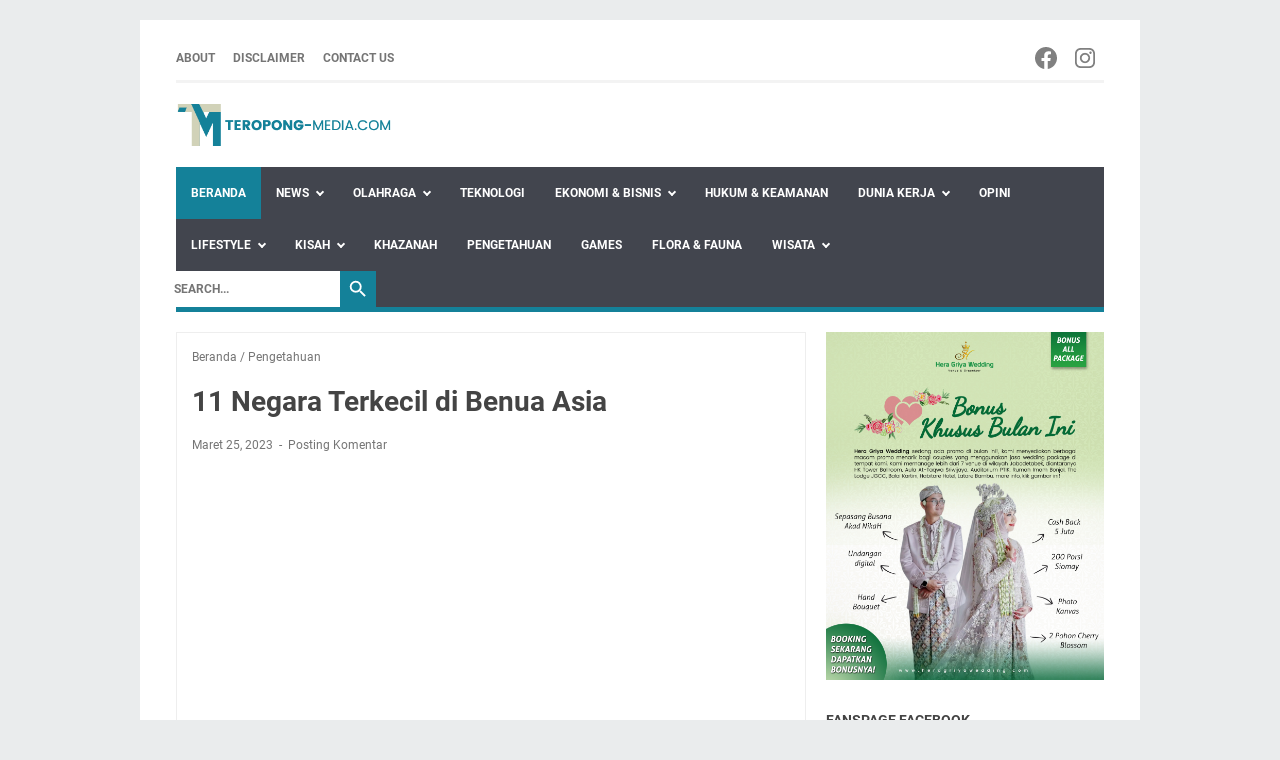

--- FILE ---
content_type: text/html; charset=utf-8
request_url: https://www.google.com/recaptcha/api2/aframe
body_size: 264
content:
<!DOCTYPE HTML><html><head><meta http-equiv="content-type" content="text/html; charset=UTF-8"></head><body><script nonce="2y5SDEXLUJBucyrgZod5cw">/** Anti-fraud and anti-abuse applications only. See google.com/recaptcha */ try{var clients={'sodar':'https://pagead2.googlesyndication.com/pagead/sodar?'};window.addEventListener("message",function(a){try{if(a.source===window.parent){var b=JSON.parse(a.data);var c=clients[b['id']];if(c){var d=document.createElement('img');d.src=c+b['params']+'&rc='+(localStorage.getItem("rc::a")?sessionStorage.getItem("rc::b"):"");window.document.body.appendChild(d);sessionStorage.setItem("rc::e",parseInt(sessionStorage.getItem("rc::e")||0)+1);localStorage.setItem("rc::h",'1769617605751');}}}catch(b){}});window.parent.postMessage("_grecaptcha_ready", "*");}catch(b){}</script></body></html>

--- FILE ---
content_type: text/javascript; charset=UTF-8
request_url: https://www.teropong-media.com/feeds/posts/default/-/Pengetahuan?alt=json-in-script&orderby=updated&start-index=38&max-results=5&callback=msRelatedPosts
body_size: 24344
content:
// API callback
msRelatedPosts({"version":"1.0","encoding":"UTF-8","feed":{"xmlns":"http://www.w3.org/2005/Atom","xmlns$openSearch":"http://a9.com/-/spec/opensearchrss/1.0/","xmlns$blogger":"http://schemas.google.com/blogger/2008","xmlns$georss":"http://www.georss.org/georss","xmlns$gd":"http://schemas.google.com/g/2005","xmlns$thr":"http://purl.org/syndication/thread/1.0","id":{"$t":"tag:blogger.com,1999:blog-5586520086692109677"},"updated":{"$t":"2026-01-28T16:30:20.997+07:00"},"category":[{"term":"dunia kerja"},{"term":"Profil Perusahaan"},{"term":"Pengetahuan"},{"term":"Teknologi"},{"term":"News"},{"term":"Travel"},{"term":"Wisata"},{"term":"Ekonomi \u0026 Bisnis"},{"term":"Tips"},{"term":"Internet"},{"term":"Olahraga"},{"term":"Flora \u0026 Fauna"},{"term":"Politik"},{"term":"Tips Kerja"},{"term":"daerah"},{"term":"Otomotif"},{"term":"Sepak Bola"},{"term":"Viral"},{"term":"Kesehatan"},{"term":"Sejarah"},{"term":"Aplikasi"},{"term":"Games"},{"term":"Kisah"},{"term":"Komputer"},{"term":"Media Sosial"},{"term":"Motor"},{"term":"SEO"},{"term":"Tokoh"},{"term":"catur"},{"term":"Film"},{"term":"Finansial"},{"term":"Khazanah"},{"term":"Marketplace"},{"term":"Mobil"},{"term":"Nasional"},{"term":"Opini"},{"term":"Smartphone"},{"term":"About Us"},{"term":"Biografi"},{"term":"Kriminal"},{"term":"Lifestyle"},{"term":"Liga Premier Inggris"},{"term":"Tutorial"},{"term":"Advertisment"},{"term":"Contact"},{"term":"Disclaimer"},{"term":"Entertainment"},{"term":"Filsafat"},{"term":"Golf"},{"term":"Hukum \u0026 Keamanan"},{"term":"Industri"},{"term":"Inspirasi"},{"term":"Internasional"},{"term":"Laptop"},{"term":"Liga 1"},{"term":"Organisasi"},{"term":"Pendidikan"},{"term":"Pristiwa"},{"term":"Profil Perumahan"},{"term":"Puisi"},{"term":"Selebriti"},{"term":"Tiktok"},{"term":"Timnas Indonesia"},{"term":"google"},{"term":"kuliner"},{"term":"lowongan kerja"}],"title":{"type":"text","$t":"Teropong Media | Melihat Informasi Lebih jelas"},"subtitle":{"type":"html","$t":"Teropong Media adalah media berita dan informasi dengan mengedepankan integritas, berimbang dan terpercaya."},"link":[{"rel":"http://schemas.google.com/g/2005#feed","type":"application/atom+xml","href":"https:\/\/www.teropong-media.com\/feeds\/posts\/default"},{"rel":"self","type":"application/atom+xml","href":"https:\/\/www.blogger.com\/feeds\/5586520086692109677\/posts\/default\/-\/Pengetahuan?alt=json-in-script\u0026start-index=38\u0026max-results=5\u0026orderby=updated"},{"rel":"alternate","type":"text/html","href":"https:\/\/www.teropong-media.com\/search\/label\/Pengetahuan"},{"rel":"hub","href":"http://pubsubhubbub.appspot.com/"},{"rel":"previous","type":"application/atom+xml","href":"https:\/\/www.blogger.com\/feeds\/5586520086692109677\/posts\/default\/-\/Pengetahuan\/-\/Pengetahuan?alt=json-in-script\u0026start-index=33\u0026max-results=5\u0026orderby=updated"},{"rel":"next","type":"application/atom+xml","href":"https:\/\/www.blogger.com\/feeds\/5586520086692109677\/posts\/default\/-\/Pengetahuan\/-\/Pengetahuan?alt=json-in-script\u0026start-index=43\u0026max-results=5\u0026orderby=updated"}],"author":[{"name":{"$t":"Teropong Media"},"uri":{"$t":"http:\/\/www.blogger.com\/profile\/06329186330525867449"},"email":{"$t":"noreply@blogger.com"},"gd$image":{"rel":"http://schemas.google.com/g/2005#thumbnail","width":"32","height":"32","src":"\/\/blogger.googleusercontent.com\/img\/b\/R29vZ2xl\/AVvXsEgv9ZUmNepnd9i-RnEV_1WjEwsKq7hN3TlYd69Cryin9hcj9E670uNIV62ORmp7QCSlMwdvHamMLIzvLeGFCiRAHMD_GJQEobDCHofl7RPQXab5ku3DpHqzcy4cjhuGRdmNUwRqTbfVTgg5ae2WMRrtJ06ioQ-0Uwv9k9NPk8gT1aM\/s220\/Logo%20Teropong%20Media%20Favicon.png"}}],"generator":{"version":"7.00","uri":"http://www.blogger.com","$t":"Blogger"},"openSearch$totalResults":{"$t":"47"},"openSearch$startIndex":{"$t":"38"},"openSearch$itemsPerPage":{"$t":"5"},"entry":[{"id":{"$t":"tag:blogger.com,1999:blog-5586520086692109677.post-8495827522172239839"},"published":{"$t":"2023-03-26T00:30:00.024+07:00"},"updated":{"$t":"2023-03-26T00:30:00.153+07:00"},"category":[{"scheme":"http://www.blogger.com/atom/ns#","term":"Pengetahuan"}],"title":{"type":"text","$t":"8 Jenis Makanan Pokok di Seluruh Dunia Yang Perlu Diketahui"},"content":{"type":"html","$t":"\u003Ch1 style=\"text-align: justify;\"\u003E\u003Cdiv class=\"separator\" style=\"clear: both; text-align: center;\"\u003E\u003Ca href=\"https:\/\/blogger.googleusercontent.com\/img\/b\/R29vZ2xl\/AVvXsEgef4-i1W4GYYCEruZw9HhN5WI6GgMMtg1t9Ep-a5E5fZD_eJgMxXUG_0gZdAZRtwU9LwC-3dUhounFif1OSaQow5zO6tfGoyX51ISoNA163da-liLlagw_eY7SV_vRezESlDvVR6F3chQ0F6WAz4fJDDvLWx4y8z9FuSZpe6GdgHtSQ-7EknIz6YMVbQ\/s1576\/8%20Jenis%20Makanan%20Pokok%20di%20Seluruh%20Dunia%20Yang%20Perlu%20Diketahui.jpg\" imageanchor=\"1\" style=\"margin-left: 1em; margin-right: 1em;\"\u003E\u003Cimg border=\"0\" data-original-height=\"860\" data-original-width=\"1576\" height=\"350\" src=\"https:\/\/blogger.googleusercontent.com\/img\/b\/R29vZ2xl\/AVvXsEgef4-i1W4GYYCEruZw9HhN5WI6GgMMtg1t9Ep-a5E5fZD_eJgMxXUG_0gZdAZRtwU9LwC-3dUhounFif1OSaQow5zO6tfGoyX51ISoNA163da-liLlagw_eY7SV_vRezESlDvVR6F3chQ0F6WAz4fJDDvLWx4y8z9FuSZpe6GdgHtSQ-7EknIz6YMVbQ\/w640-h350\/8%20Jenis%20Makanan%20Pokok%20di%20Seluruh%20Dunia%20Yang%20Perlu%20Diketahui.jpg\" width=\"640\" \/\u003E\u003C\/a\u003E\u003C\/div\u003E\u003C\/h1\u003E\u003Ch1 style=\"text-align: justify;\"\u003E\u003Cb\u003E8 JENIS MAKANAN POKOK DI SELURUH DUNIA YANG PERLU DIKETAHUI\u003C\/b\u003E\u003C\/h1\u003E\u003Cp style=\"text-align: justify;\"\u003E\u003Cb\u003ETEROPONG-MEDIA.COM | PENGETAHUAN \u003C\/b\u003E- Makanan pokok adalah jenis makanan yang menjadi sumber utama karbohidrat dan nutrisi penting yang dibutuhkan oleh tubuh manusia. Makanan pokok ini biasanya dikonsumsi dalam jumlah besar dan secara rutin oleh sebagian besar populasi suatu negara atau wilayah.\u003C\/p\u003E\u003Cp style=\"text-align: justify;\"\u003EMakanan pokok mengandung nutrisi yang penting bagi kesehatan tubuh manusia seperti karbohidrat, serat, protein, dan sejumlah vitamin dan mineral. Konsumsi makanan pokok yang seimbang dengan jenis makanan lainnya dapat membantu tubuh memperoleh nutrisi yang cukup untuk menjaga kesehatan dan memenuhi kebutuhan energi harian.\u003C\/p\u003E\u003Cp style=\"text-align: justify;\"\u003EMakanan pokok adalah jenis makanan yang paling sering dikonsumsi oleh sebagian besar penduduk suatu negara atau daerah dan merupakan sumber utama karbohidrat dalam diet sehari-hari.\u0026nbsp;\u003C\/p\u003E\u003Cp style=\"text-align: justify;\"\u003EAda 8 macam Makanan pokok di seluruh dunia, berikut rincian dan penjelasannya:\u003C\/p\u003E\u003Ch2 style=\"text-align: justify;\"\u003E1. Nasi\u003C\/h2\u003E\u003Cdiv\u003E\u003Cdiv class=\"separator\" style=\"clear: both; text-align: center;\"\u003E\u003Ca href=\"https:\/\/blogger.googleusercontent.com\/img\/a\/AVvXsEgdIt8UtwVsxOx6VDpRpYGYtvDzHz0HIDiiSnPxTBkXnlrIQnevG4jAilfy1zVy9GMJGg1AxIQUzSfZG5LC3SvBTG3g9LgmUO5pFnoSEyLDiYnZKqME3WjiDmrg_MwRv3-2MBUowLnfM1iU6uhtEw_8W-GuK-kZaZo0I8tvw8FzUvMi0NjNJetQFTO6AA\" style=\"margin-left: 1em; margin-right: 1em;\"\u003E\u003Cimg alt=\"\" data-original-height=\"366\" data-original-width=\"650\" height=\"360\" src=\"https:\/\/blogger.googleusercontent.com\/img\/a\/AVvXsEgdIt8UtwVsxOx6VDpRpYGYtvDzHz0HIDiiSnPxTBkXnlrIQnevG4jAilfy1zVy9GMJGg1AxIQUzSfZG5LC3SvBTG3g9LgmUO5pFnoSEyLDiYnZKqME3WjiDmrg_MwRv3-2MBUowLnfM1iU6uhtEw_8W-GuK-kZaZo0I8tvw8FzUvMi0NjNJetQFTO6AA=w640-h360\" width=\"640\" \/\u003E\u003C\/a\u003E\u003C\/div\u003E\u003C\/div\u003E\u003Cp style=\"text-align: justify;\"\u003ENasi adalah makanan pokok yang sangat umum dikonsumsi di berbagai negara, terutama di Asia. Nasi dibuat dari biji-bijian padi, yang diolah dan dimasak menjadi makanan yang lezat dan bergizi. Berikut adalah penjelasan lebih lanjut tentang nasi:\u003C\/p\u003E\u003Ch3 style=\"text-align: justify;\"\u003ENutrisi dalam nasi\u003C\/h3\u003E\u003Cp style=\"text-align: justify;\"\u003ENasi mengandung karbohidrat kompleks, yang merupakan sumber energi utama bagi tubuh. Selain itu, nasi juga mengandung vitamin B kompleks seperti thiamin (vitamin B1), riboflavin (vitamin B2), niacin (vitamin B3), dan asam folat. Nasi juga mengandung mineral seperti selenium, magnesium, dan fosfor.\u003C\/p\u003E\u003Ch3 style=\"text-align: justify;\"\u003EJenis Nasi\u003C\/h3\u003E\u003Cp style=\"text-align: justify;\"\u003EAda beberapa jenis nasi yang umum dikonsumsi, termasuk nasi putih, nasi merah, nasi hitam, dan nasi coklat. Nasi putih adalah jenis nasi yang paling umum dikonsumsi, tetapi varietas nasi lainnya juga memiliki keunikan dan kandungan nutrisi yang berbeda.\u003C\/p\u003E\u003Ch3 style=\"text-align: justify;\"\u003ECara Memasak Nasi\u003C\/h3\u003E\u003Cp style=\"text-align: justify;\"\u003ENasi umumnya dimasak dengan cara direbus atau dikukus. Proses memasak nasi membutuhkan air, dan air tersebut meresap ke dalam biji nasi untuk membuat nasi menjadi empuk dan mudah dikunyah. Nasi putih umumnya membutuhkan lebih sedikit air daripada varietas nasi lainnya.\u003C\/p\u003E\u003Ch3 style=\"text-align: justify;\"\u003EPenggunaan Nasi\u003C\/h3\u003E\u003Cp style=\"text-align: justify;\"\u003ENasi adalah makanan pokok yang sering disajikan bersama dengan lauk-pauk seperti daging, ikan, sayuran, atau telur. Nasi juga dapat digunakan sebagai bahan dasar untuk membuat makanan seperti sushi, nasi goreng, atau bubur.\u003C\/p\u003E\u003Cp style=\"text-align: justify;\"\u003EMeskipun nasi adalah sumber karbohidrat kompleks yang sehat, tetapi terlalu banyak konsumsi nasi juga dapat menjadi masalah jika tidak diimbangi dengan asupan nutrisi yang seimbang dari sumber makanan lainnya. Penting untuk memilih varietas nasi yang sehat dan tidak memproses nasi berlebihan, serta membatasi konsumsi nasi yang berlebihan.\u003C\/p\u003E\u003Cp style=\"text-align: justify;\"\u003ENasi adalah makanan pokok yang paling sering dikonsumsi di Asia, terutama di negara seperti Indonesia, Malaysia, Thailand, Jepang, Korea, dan Tiongkok.\u003C\/p\u003E\u003Ch2 style=\"text-align: justify;\"\u003E2. Gandum\u003C\/h2\u003E\u003Cdiv\u003E\u003Cdiv class=\"separator\" style=\"clear: both; text-align: center;\"\u003E\u003Ca href=\"https:\/\/blogger.googleusercontent.com\/img\/a\/AVvXsEhi2fiCreDyAeo9OjD1VZ_0U454C0WLoffsVnhinY2I3XYm1fuTb8ljJrMirTIP854ewE7NyXFH4JPm4H7xRiLdkB-z6Ohu3LQ1RVypJ3ijC50ysPUPGRWscxlCiaYuDa-Yn_h4WHptGBSdx2FraS6voFOSo2hodxL0Iq2KqAc4tvphrB5JODRhHAwT0Q\" style=\"margin-left: 1em; margin-right: 1em;\"\u003E\u003Cimg alt=\"\" data-original-height=\"533\" data-original-width=\"800\" height=\"426\" src=\"https:\/\/blogger.googleusercontent.com\/img\/a\/AVvXsEhi2fiCreDyAeo9OjD1VZ_0U454C0WLoffsVnhinY2I3XYm1fuTb8ljJrMirTIP854ewE7NyXFH4JPm4H7xRiLdkB-z6Ohu3LQ1RVypJ3ijC50ysPUPGRWscxlCiaYuDa-Yn_h4WHptGBSdx2FraS6voFOSo2hodxL0Iq2KqAc4tvphrB5JODRhHAwT0Q=w640-h426\" width=\"640\" \/\u003E\u003C\/a\u003E\u003C\/div\u003E\u003C\/div\u003E\u003Cp style=\"text-align: justify;\"\u003EGandum adalah tanaman biji-bijian yang telah lama menjadi sumber makanan utama di seluruh dunia. Tanaman ini berasal dari wilayah Timur Tengah dan telah menyebar ke seluruh dunia. Berikut adalah penjelasan tentang gandum:\u003C\/p\u003E\u003Ch3 style=\"text-align: justify;\"\u003EJenis gandum\u003C\/h3\u003E\u003Cp style=\"text-align: justify;\"\u003EAda beberapa jenis gandum yang umum dikonsumsi, termasuk gandum keras (hard wheat), gandum lunak (soft wheat), gandum durum (durum wheat), dan gandum hitam (black wheat). Jenis gandum yang berbeda memiliki ciri khas yang berbeda pula, seperti warna, ukuran, bentuk, dan kandungan nutrisi.\u003C\/p\u003E\u003Ch3 style=\"text-align: justify;\"\u003ENutrisi dalam gandum\u003C\/h3\u003E\u003Cp style=\"text-align: justify;\"\u003EGandum kaya akan karbohidrat kompleks, serat, dan protein nabati. Selain itu, gandum mengandung vitamin B kompleks, seperti thiamin (vitamin B1), riboflavin (vitamin B2), niacin (vitamin B3), dan asam folat. Gandum juga mengandung mineral seperti selenium, magnesium, dan fosfor.\u003C\/p\u003E\u003Ch3 style=\"text-align: justify;\"\u003EPenggunaan gandum\u003C\/h3\u003E\u003Cp style=\"text-align: justify;\"\u003EGandum sering kali diolah menjadi berbagai jenis makanan, seperti roti, pasta, sereal, dan kue. Gandum juga dapat digunakan sebagai bahan dasar untuk membuat bir dan whiskey. Roti dan sereal adalah contoh makanan yang paling umum dibuat dari gandum.\u003C\/p\u003E\u003Ch3 style=\"text-align: justify;\"\u003EManfaat Kesehatan Gandum\u003C\/h3\u003E\u003Cp style=\"text-align: justify;\"\u003EGandum memiliki berbagai manfaat kesehatan, seperti membantu menurunkan risiko penyakit jantung, diabetes, dan obesitas. Kandungan serat dalam gandum juga dapat membantu menjaga kesehatan saluran pencernaan dan meningkatkan kesehatan kulit.\u003C\/p\u003E\u003Cp style=\"text-align: justify;\"\u003ENamun, penting untuk memilih sumber gandum yang sehat dan tidak diproses secara berlebihan. Gandum olahan atau yang sudah dihilangkan lapisan luarnya, seperti tepung putih, dapat mengurangi kandungan serat dan nutrisi lainnya. Sebaiknya, pilih gandum utuh atau tepung gandum utuh untuk memaksimalkan manfaat kesehatan yang dapat diperoleh dari gandum.\u003C\/p\u003E\u003Cp style=\"text-align: justify;\"\u003EGandum merupakan makanan pokok yang paling sering dikonsumsi di Eropa dan Amerika Utara. Roti, pasta, dan sereal merupakan contoh makanan yang terbuat dari gandum.\u003C\/p\u003E\u003Ch2 style=\"text-align: justify;\"\u003E3. Jagung\u003C\/h2\u003E\u003Cdiv\u003E\u003Cdiv class=\"separator\" style=\"clear: both; text-align: center;\"\u003E\u003Ca href=\"https:\/\/blogger.googleusercontent.com\/img\/a\/AVvXsEiRX1-pPYjGwbldB2HGMdX0U1l7vJk-_UNucsuUVtXHrVtRsZc4sO7EKusbhEP2trMbGguALArzZ7gIXD5tb2cbFSULIMPD0iJKGkNAsT_gFKijsFBPuCEiuK2uCRLrZX78pglicnHGAUtKcmQqLDllYSdAtwbSbPkSPoC8rWqTPSQj64AnCoMsON1Cig\" style=\"margin-left: 1em; margin-right: 1em;\"\u003E\u003Cimg alt=\"\" data-original-height=\"1500\" data-original-width=\"2000\" height=\"480\" src=\"https:\/\/blogger.googleusercontent.com\/img\/a\/AVvXsEiRX1-pPYjGwbldB2HGMdX0U1l7vJk-_UNucsuUVtXHrVtRsZc4sO7EKusbhEP2trMbGguALArzZ7gIXD5tb2cbFSULIMPD0iJKGkNAsT_gFKijsFBPuCEiuK2uCRLrZX78pglicnHGAUtKcmQqLDllYSdAtwbSbPkSPoC8rWqTPSQj64AnCoMsON1Cig=w640-h480\" width=\"640\" \/\u003E\u003C\/a\u003E\u003C\/div\u003E\u003C\/div\u003E\u003Cp style=\"text-align: justify;\"\u003EJagung adalah salah satu jenis tanaman biji-bijian yang telah lama menjadi sumber makanan dan pakan ternak di seluruh dunia. Tanaman ini berasal dari Amerika dan telah menyebar ke seluruh dunia. Berikut adalah penjelasan lebih lanjut tentang jagung:\u003C\/p\u003E\u003Ch3 style=\"text-align: justify;\"\u003ENutrisi Dalam Jagung\u003C\/h3\u003E\u003Cp style=\"text-align: justify;\"\u003EJagung mengandung karbohidrat kompleks, serat, dan protein nabati. Selain itu, jagung mengandung vitamin B kompleks seperti thiamin (vitamin B1), riboflavin (vitamin B2), niacin (vitamin B3), dan asam folat. Jagung juga mengandung mineral seperti fosfor, magnesium, dan kalium.\u003C\/p\u003E\u003Ch3 style=\"text-align: justify;\"\u003EJenis jagung\u003C\/h3\u003E\u003Cp style=\"text-align: justify;\"\u003EAda beberapa jenis jagung yang umum dikonsumsi, termasuk jagung manis, jagung polos (field corn), jagung dent (dent corn), dan jagung beras (popcorn). Jagung manis adalah jenis jagung yang umum dikonsumsi sebagai makanan, sementara jenis jagung lainnya lebih sering digunakan sebagai pakan ternak.\u003C\/p\u003E\u003Ch3 style=\"text-align: justify;\"\u003EPenggunaan Jagung\u003C\/h3\u003E\u003Cp style=\"text-align: justify;\"\u003EJagung sering kali diolah menjadi berbagai jenis makanan, seperti popcorn, tortilla, tepung jagung, dan sereal. Jagung juga digunakan sebagai bahan dasar untuk membuat minuman beralkohol seperti whiskey dan vodka. Selain itu, jagung juga sering digunakan sebagai pakan ternak karena kandungan nutrisinya yang tinggi.\u003C\/p\u003E\u003Ch3 style=\"text-align: justify;\"\u003EManfaat kesehatan jagung\u003C\/h3\u003E\u003Cp style=\"text-align: justify;\"\u003EJagung memiliki beberapa manfaat kesehatan, seperti membantu menurunkan risiko penyakit jantung, menjaga kesehatan kulit, dan membantu menjaga kesehatan saluran pencernaan. Kandungan serat dalam jagung juga dapat membantu mengontrol kadar gula darah dan kolesterol.\u003C\/p\u003E\u003Cp style=\"text-align: justify;\"\u003ENamun, seperti halnya dengan sumber makanan lainnya, penting untuk memilih jagung yang sehat dan tidak diproses secara berlebihan. Jagung olahan atau yang sudah dihilangkan lapisan luarnya, seperti tepung jagung putih, dapat mengurangi kandungan serat dan nutrisi lainnya. Sebaiknya, pilih jagung utuh atau tepung jagung utuh untuk memaksimalkan manfaat kesehatan yang dapat diperoleh dari jagung.\u003C\/p\u003E\u003Cp style=\"text-align: justify;\"\u003ESelain itu jagung juga sebagai makanan pokok yang sering dikonsumsi di Amerika Latin dan Afrika. Biji jagung dapat digiling menjadi tepung untuk membuat tortilla, arepa, atau ugali.\u003C\/p\u003E\u003Ch2 style=\"text-align: justify;\"\u003E4. Cassava (Singkong)\u003C\/h2\u003E\u003Cdiv\u003E\u003Cdiv class=\"separator\" style=\"clear: both; text-align: center;\"\u003E\u003Ca href=\"https:\/\/blogger.googleusercontent.com\/img\/a\/AVvXsEg09vfHl10NLgQP3fyaDo-MGHzOmYLSONfqzvb94CUKvbkXCqJa23yKt7UOZeFY2VZXZCJKC-UhT2bd9Fy8W1KiWEyEJn-zG3wSHWNR4I5AqV8w5puoQJZMXrIO0Ts7i7F6VjFRbbPFbeFQPNbn-qzaCAkVk9GzPl8OqcfivAD9wgTtixfPXWX2wnmr0A\" style=\"margin-left: 1em; margin-right: 1em;\"\u003E\u003Cimg alt=\"\" data-original-height=\"1333\" data-original-width=\"2000\" height=\"426\" src=\"https:\/\/blogger.googleusercontent.com\/img\/a\/AVvXsEg09vfHl10NLgQP3fyaDo-MGHzOmYLSONfqzvb94CUKvbkXCqJa23yKt7UOZeFY2VZXZCJKC-UhT2bd9Fy8W1KiWEyEJn-zG3wSHWNR4I5AqV8w5puoQJZMXrIO0Ts7i7F6VjFRbbPFbeFQPNbn-qzaCAkVk9GzPl8OqcfivAD9wgTtixfPXWX2wnmr0A=w640-h426\" width=\"640\" \/\u003E\u003C\/a\u003E\u003C\/div\u003E\u003C\/div\u003E\u003Cp style=\"text-align: justify;\"\u003ECassava atau singkong merupakan tanaman akar-akaran yang berasal dari Amerika Selatan, namun saat ini telah menyebar luas di seluruh dunia. Cassava telah menjadi salah satu sumber makanan utama di sebagian besar Afrika, Asia dan Amerika Selatan. Berikut adalah penjelasan lebih lanjut tentang cassava:\u003C\/p\u003E\u003Ch3 style=\"text-align: justify;\"\u003ENutrisi Dalam Cassava\u003C\/h3\u003E\u003Cp style=\"text-align: justify;\"\u003ECassava mengandung karbohidrat kompleks, serat, protein, serta vitamin dan mineral penting seperti vitamin C, vitamin B kompleks, kalium, dan magnesium. Cassava juga mengandung senyawa fitokimia seperti saponin dan flavonoid yang dapat membantu melindungi tubuh dari kerusakan sel.\u003C\/p\u003E\u003Ch3 style=\"text-align: justify;\"\u003EJenis Cassava\u003C\/h3\u003E\u003Cp style=\"text-align: justify;\"\u003EAda beberapa jenis cassava, tergantung pada bentuk dan warnanya. Cassava umumnya dibedakan menjadi dua jenis, yaitu cassava manis dan cassava pahit. Cassava manis lebih mudah ditemukan dan memiliki rasa manis, sedangkan cassava pahit mengandung senyawa toksin yang harus dihilangkan sebelum dikonsumsi.\u003C\/p\u003E\u003Ch3 style=\"text-align: justify;\"\u003ECara Memasak Cassava\u003C\/h3\u003E\u003Cp style=\"text-align: justify;\"\u003ECassava biasanya dimasak dengan cara direbus atau dipanggang. Sebelum dimasak, cassava harus diupas dan direndam dalam air selama beberapa jam untuk menghilangkan racun yang terkandung pada cassava pahit. Cassava yang sudah dimasak dapat diolah menjadi berbagai macam makanan, seperti kue, roti, keripik, dan olahan lainnya.\u003C\/p\u003E\u003Ch3 style=\"text-align: justify;\"\u003EManfaat Kesehatan Cassava\u003C\/h3\u003E\u003Cp style=\"text-align: justify;\"\u003ECassava memiliki beberapa manfaat kesehatan, seperti membantu menjaga kesehatan sistem pencernaan, meningkatkan sistem kekebalan tubuh, serta membantu mengendalikan gula darah dan kolesterol dalam tubuh. Cassava juga dikenal sebagai sumber energi yang baik, terutama bagi mereka yang memiliki aktivitas fisik yang tinggi.\u003C\/p\u003E\u003Cp style=\"text-align: justify;\"\u003EMeskipun cassava memiliki banyak manfaat kesehatan, namun ada beberapa hal yang perlu diperhatikan. Cassava pahit mengandung senyawa toksin yang dapat menyebabkan keracunan dan gangguan kesehatan, sehingga harus diolah dengan benar sebelum dikonsumsi. Selain itu, konsumsi cassava yang berlebihan juga dapat meningkatkan risiko gangguan pencernaan, seperti sembelit dan diare. Sebaiknya, konsumsi cassava dalam jumlah yang seimbang dan bervariasi dengan makanan lain untuk memenuhi kebutuhan nutrisi harian.\u003C\/p\u003E\u003Cp style=\"text-align: justify;\"\u003ESelain itu Cassava atau singkong merupakan makanan pokok yang sering dikonsumsi di Afrika dan Amerika Selatan. Singkong dapat diolah menjadi berbagai jenis makanan, seperti puding, roti, atau keripik.\u003C\/p\u003E\u003Ch2 style=\"text-align: justify;\"\u003E5. Quinoa\u003C\/h2\u003E\u003Cdiv\u003E\u003Cdiv class=\"separator\" style=\"clear: both; text-align: center;\"\u003E\u003Ca href=\"https:\/\/blogger.googleusercontent.com\/img\/a\/AVvXsEjxbRxM0vkM4q0k0RiLibI4tAakdTm-cbw2qRgNazfa3sFWNSS3cRvBayewUtjtCI5TWYt1Rbbed-d4JVdUSyDPljUzLha_sV4cbUQr4O3x9SXlKX98osb5Fn5xrGvJCpInGupJZc2NrcXJGuRHBhG01-wwSULhNO9N9J_54eaCQPIBObQ5aQFQ17-4mw\" style=\"margin-left: 1em; margin-right: 1em;\"\u003E\u003Cimg alt=\"\" data-original-height=\"1333\" data-original-width=\"2000\" height=\"426\" src=\"https:\/\/blogger.googleusercontent.com\/img\/a\/AVvXsEjxbRxM0vkM4q0k0RiLibI4tAakdTm-cbw2qRgNazfa3sFWNSS3cRvBayewUtjtCI5TWYt1Rbbed-d4JVdUSyDPljUzLha_sV4cbUQr4O3x9SXlKX98osb5Fn5xrGvJCpInGupJZc2NrcXJGuRHBhG01-wwSULhNO9N9J_54eaCQPIBObQ5aQFQ17-4mw=w640-h426\" width=\"640\" \/\u003E\u003C\/a\u003E\u003C\/div\u003E\u003Cbr \/\u003E\u003C\/div\u003E\u003Cp style=\"text-align: justify;\"\u003EQuinoa (Chenopodium quinoa) adalah jenis biji-bijian yang berasal dari Amerika Selatan, terutama dari wilayah Andes. Quinoa telah menjadi semakin populer di seluruh dunia karena kandungan nutrisinya yang tinggi dan manfaat kesehatan yang dimilikinya. Berikut adalah penjelasan lebih lanjut tentang quinoa:\u003C\/p\u003E\u003Ch3 style=\"text-align: justify;\"\u003ENutrisi Dalam Quinoa\u003C\/h3\u003E\u003Cp style=\"text-align: justify;\"\u003EQuinoa mengandung protein lengkap, yaitu mengandung semua asam amino esensial yang dibutuhkan oleh tubuh. Selain itu, quinoa juga mengandung karbohidrat kompleks, serat, lemak sehat, serta vitamin dan mineral penting seperti vitamin E, vitamin B kompleks, fosfor, magnesium, dan zat besi.\u003C\/p\u003E\u003Ch3 style=\"text-align: justify;\"\u003ECara Memasak Quinoa\u003C\/h3\u003E\u003Cp style=\"text-align: justify;\"\u003EQuinoa dapat dimasak dengan cara direbus atau dipanggang. Sebelum dimasak, quinoa harus dicuci terlebih dahulu untuk menghilangkan lapisan getah yang menempel pada bijinya. Quinoa yang sudah dimasak dapat dijadikan sebagai pengganti nasi atau pasta, atau sebagai bahan untuk salad, sup, atau hidangan lainnya.\u003C\/p\u003E\u003Ch3 style=\"text-align: justify;\"\u003EManfaat Kesehatan Quinoa\u003C\/h3\u003E\u003Cp style=\"text-align: justify;\"\u003EQuinoa memiliki banyak manfaat kesehatan, seperti membantu menjaga kesehatan sistem pencernaan, meningkatkan sistem kekebalan tubuh, serta membantu mengendalikan gula darah dan kolesterol dalam tubuh. Kandungan serat dalam quinoa juga dapat membantu menjaga kesehatan jantung dan mencegah risiko penyakit kronis lainnya. Selain itu, quinoa juga dapat membantu meningkatkan produksi susu pada ibu menyusui dan membantu mengurangi gejala menopause pada wanita.\u003C\/p\u003E\u003Cp style=\"text-align: justify;\"\u003EMeskipun quinoa memiliki banyak manfaat kesehatan, namun ada beberapa hal yang perlu diperhatikan. Quinoa mengandung oksalat yang dapat membentuk kristal di dalam tubuh dan menyebabkan masalah kesehatan pada orang yang memiliki riwayat batu ginjal atau masalah kesehatan lainnya. Selain itu, quinoa juga dapat mengandung kadar saponin yang tinggi, sehingga sebaiknya dicuci dengan benar sebelum dimasak. Quinoa juga relatif mahal dibandingkan dengan biji-bijian lainnya, sehingga perlu diperhatikan dalam pemilihan makanan sehari-hari.\u003C\/p\u003E\u003Cp style=\"text-align: justify;\"\u003ESelain itu Quinoa merupakan makanan pokok yang sering dikonsumsi di Amerika Selatan. Makanan ini mengandung protein tinggi dan merupakan sumber karbohidrat yang baik.\u003C\/p\u003E\u003Ch2 style=\"text-align: justify;\"\u003E6. Sorghum\u003C\/h2\u003E\u003Cdiv\u003E\u003Cdiv class=\"separator\" style=\"clear: both; text-align: center;\"\u003E\u003Ca href=\"https:\/\/blogger.googleusercontent.com\/img\/a\/AVvXsEiwtOqhKiVg8Saf2zMPL6mphSbIcpJrqR8goRbQfR02DhOw6QFgcl2BpLx82-7lYkrzPGuY6CSRKSKikcF-WEb8liwrJPryAhSUOWYxhahnx6ryG1KOyj_T6u3Om6Rvs6Yz9D6iC44FKLjuhvj-ReWZdNsq-iTAXcpGwrYqJ1Am9PAz_axe_Uah6l82hQ\" style=\"margin-left: 1em; margin-right: 1em;\"\u003E\u003Cimg alt=\"\" data-original-height=\"1333\" data-original-width=\"2000\" height=\"426\" src=\"https:\/\/blogger.googleusercontent.com\/img\/a\/AVvXsEiwtOqhKiVg8Saf2zMPL6mphSbIcpJrqR8goRbQfR02DhOw6QFgcl2BpLx82-7lYkrzPGuY6CSRKSKikcF-WEb8liwrJPryAhSUOWYxhahnx6ryG1KOyj_T6u3Om6Rvs6Yz9D6iC44FKLjuhvj-ReWZdNsq-iTAXcpGwrYqJ1Am9PAz_axe_Uah6l82hQ=w640-h426\" width=\"640\" \/\u003E\u003C\/a\u003E\u003C\/div\u003E\u003C\/div\u003E\u003Cp style=\"text-align: justify;\"\u003ESorghum (Sorghum bicolor) adalah jenis biji-bijian yang sering ditanam di Afrika, Asia, dan Amerika. Sorghum digunakan sebagai sumber pangan untuk manusia dan hewan, serta sebagai bahan bakar dan bahan industri. Berikut adalah penjelasan lebih lanjut tentang sorghum:\u003C\/p\u003E\u003Ch3 style=\"text-align: justify;\"\u003ENutrisi Dalam Sorghum\u003C\/h3\u003E\u003Cp style=\"text-align: justify;\"\u003ESorghum mengandung karbohidrat kompleks, serat, protein, vitamin B kompleks, fosfor, potassium, magnesium, dan zat besi. Sorghum juga memiliki kandungan antioksidan yang tinggi, seperti tannin, anthocyanin, dan fenolik.\u003C\/p\u003E\u003Ch3 style=\"text-align: justify;\"\u003EPenggunaan Sorghum\u003C\/h3\u003E\u003Cp style=\"text-align: justify;\"\u003ESorghum digunakan sebagai bahan makanan, seperti bubur, roti, kue, mi, dan olahan lainnya. Selain itu, sorghum juga digunakan sebagai bahan bakar bioetanol, pakan ternak, bahan industri, dan bahan baku untuk industri gula.\u003C\/p\u003E\u003Ch3 style=\"text-align: justify;\"\u003EManfaat Kesehatan Sorghum\u003C\/h3\u003E\u003Cp style=\"text-align: justify;\"\u003ESorghum memiliki banyak manfaat kesehatan, seperti membantu menurunkan kadar gula darah, meningkatkan fungsi sistem pencernaan, dan menurunkan risiko penyakit jantung dan diabetes. Kandungan serat dalam sorghum juga dapat membantu menjaga kesehatan sistem pencernaan dan meningkatkan kesehatan jantung.\u003C\/p\u003E\u003Cp style=\"text-align: justify;\"\u003EMeskipun sorghum memiliki banyak manfaat kesehatan, namun ada beberapa hal yang perlu diperhatikan. Sorghum mengandung anti-nutrisi seperti tannin dan fitat yang dapat mengurangi penyerapan nutrisi dalam tubuh. Oleh karena itu, sorghum sebaiknya tidak dijadikan sebagai satu-satunya sumber protein dalam diet, dan harus dikombinasikan dengan makanan lain yang mengandung nutrisi yang lebih lengkap. Selain itu, sorghum juga dapat mengandung gluten, sehingga sebaiknya dihindari oleh orang yang memiliki intoleransi terhadap gluten.\u003C\/p\u003E\u003Cp style=\"text-align: justify;\"\u003ESelan itu, Sorgum merupakan makanan pokok yang sering dikonsumsi di Afrika dan Asia Selatan. Biji sorghum dapat digiling menjadi tepung untuk membuat roti atau diproses menjadi bir.\u003C\/p\u003E\u003Ch2 style=\"text-align: justify;\"\u003E7. Ubi Jalar\u003C\/h2\u003E\u003Cdiv\u003E\u003Cdiv class=\"separator\" style=\"clear: both; text-align: center;\"\u003E\u003Ca href=\"https:\/\/blogger.googleusercontent.com\/img\/a\/AVvXsEjMTrrDSnxum_VvsvxslgRDKCNVdw0SlB6odwsMnobUWVke0Bi_27pHYhPiE_0II0_cjf2AdyMDgZ9ven3SpfF9dBnmfb59hWhQib-6kiJYSzocdngccFtJSGR4RM1GQ7WxbxVi4jNjfgHZm9Upy7RXo4CDGl_U1nP-kisasm2Io2sd5IrXQfKAnuXuBQ\" style=\"margin-left: 1em; margin-right: 1em;\"\u003E\u003Cimg alt=\"\" data-original-height=\"400\" data-original-width=\"600\" height=\"426\" src=\"https:\/\/blogger.googleusercontent.com\/img\/a\/AVvXsEjMTrrDSnxum_VvsvxslgRDKCNVdw0SlB6odwsMnobUWVke0Bi_27pHYhPiE_0II0_cjf2AdyMDgZ9ven3SpfF9dBnmfb59hWhQib-6kiJYSzocdngccFtJSGR4RM1GQ7WxbxVi4jNjfgHZm9Upy7RXo4CDGl_U1nP-kisasm2Io2sd5IrXQfKAnuXuBQ=w640-h426\" width=\"640\" \/\u003E\u003C\/a\u003E\u003C\/div\u003E\u003C\/div\u003E\u003Cp style=\"text-align: justify;\"\u003EUbi jalar (Ipomoea batatas) adalah jenis tanaman umbi-umbian yang berasal dari Amerika Tengah dan Selatan. Tanaman ini tumbuh subur di daerah tropis dan subtropis, dan merupakan salah satu makanan pokok yang penting di banyak negara di seluruh dunia. Berikut adalah penjelasan lebih lanjut tentang ubi jalar:\u003C\/p\u003E\u003Ch3 style=\"text-align: justify;\"\u003ENutrisi Dalam Ubi jJalar\u003C\/h3\u003E\u003Cp style=\"text-align: justify;\"\u003EUbi jalar mengandung karbohidrat kompleks, serat, protein, vitamin A, vitamin C, vitamin B kompleks, potassium, fosfor, magnesium, dan zat besi. Ubi jalar juga mengandung senyawa antioksidan seperti beta-karoten dan anthocyanin.\u003C\/p\u003E\u003Ch3 style=\"text-align: justify;\"\u003EPenggunaan Ubi Jalar\u003C\/h3\u003E\u003Cp style=\"text-align: justify;\"\u003EUbi jalar dapat diolah menjadi berbagai macam makanan, seperti olahan sayuran, makanan penutup, atau sebagai pengganti bahan makanan lain. Contoh olahan ubi jalar antara lain, ubi goreng, kue ubi jalar, bubur kacang hijau dengan ubi jalar, dan lain sebagainya. Selain itu, ubi jalar juga digunakan sebagai bahan pangan untuk ternak dan bahan baku dalam industri makanan.\u003C\/p\u003E\u003Ch3 style=\"text-align: justify;\"\u003EManfaat Kesehatan Ubi Jalar\u003C\/h3\u003E\u003Cp style=\"text-align: justify;\"\u003EUbi jalar memiliki banyak manfaat kesehatan, seperti membantu menjaga kesehatan sistem pencernaan, meningkatkan sistem kekebalan tubuh, dan membantu mengurangi risiko penyakit jantung dan diabetes. Kandungan serat dalam ubi jalar dapat membantu meningkatkan fungsi sistem pencernaan, dan kandungan antioksidan dalam ubi jalar dapat membantu mencegah kerusakan sel akibat radikal bebas dalam tubuh.\u003C\/p\u003E\u003Cp style=\"text-align: justify;\"\u003EMeskipun ubi jalar memiliki banyak manfaat kesehatan, namun ada beberapa hal yang perlu diperhatikan. Ubi jalar mengandung asam oksalat, yang dapat mempengaruhi penyerapan kalsium dalam tubuh dan menyebabkan pembentukan batu ginjal. Oleh karena itu, orang yang memiliki masalah ginjal sebaiknya membatasi konsumsi ubi jalar. Selain itu, ubi jalar juga mengandung karbohidrat yang cukup tinggi, sehingga perlu diatur konsumsinya bagi orang yang memiliki masalah dengan kadar gula darah.\u003C\/p\u003E\u003Cp style=\"text-align: justify;\"\u003ESelain itu Ubi jalar merupakan makanan pokok yang sering dikonsumsi di Asia Selatan dan Afrika. Ubi jalar dapat diolah menjadi berbagai jenis makanan, seperti kue, roti, atau keripik.\u003C\/p\u003E\u003Ch2 style=\"text-align: justify;\"\u003E8. Beras\u003C\/h2\u003E\u003Cdiv\u003E\u003Cdiv class=\"separator\" style=\"clear: both; text-align: center;\"\u003E\u003Ca href=\"https:\/\/blogger.googleusercontent.com\/img\/a\/AVvXsEg3uEj52-OtVp9KJ4Ch_ymvq82shwK6KPXbPqcz9izuxxDlYcBmhM_mUS7YE5LTBZVcIr5Go-H5azCRemZ4oB-PvBepY8MdX8fD3Gq6AgPCelopJab0fgeT6MIOskuetfdZ9sFQpr3YNa4X89GXTiyF_ZdZIechjfW8yoTKbfK--EsaUy56XOK9fHODKw\" style=\"margin-left: 1em; margin-right: 1em;\"\u003E\u003Cimg alt=\"\" data-original-height=\"449\" data-original-width=\"800\" height=\"360\" src=\"https:\/\/blogger.googleusercontent.com\/img\/a\/AVvXsEg3uEj52-OtVp9KJ4Ch_ymvq82shwK6KPXbPqcz9izuxxDlYcBmhM_mUS7YE5LTBZVcIr5Go-H5azCRemZ4oB-PvBepY8MdX8fD3Gq6AgPCelopJab0fgeT6MIOskuetfdZ9sFQpr3YNa4X89GXTiyF_ZdZIechjfW8yoTKbfK--EsaUy56XOK9fHODKw=w640-h360\" width=\"640\" \/\u003E\u003C\/a\u003E\u003C\/div\u003E\u003C\/div\u003E\u003Cp style=\"text-align: justify;\"\u003EBeras adalah salah satu jenis makanan pokok yang penting di seluruh dunia. Beras biasanya dihasilkan dari tanaman padi yang ditanam di berbagai daerah di dunia, khususnya di Asia. Berikut adalah penjelasan lebih lanjut tentang beras:\u003C\/p\u003E\u003Ch3 style=\"text-align: justify;\"\u003EKomposisi dan nilai gizi\u003C\/h3\u003E\u003Cp style=\"text-align: justify;\"\u003EBeras mengandung karbohidrat kompleks, serat, protein, vitamin B kompleks, fosfor, magnesium, potassium, dan zat besi. Beras juga merupakan sumber energi yang baik karena mengandung karbohidrat yang mudah dicerna.\u003C\/p\u003E\u003Ch3 style=\"text-align: justify;\"\u003EPenggunaan Beras\u003C\/h3\u003E\u003Cp style=\"text-align: justify;\"\u003EBeras biasanya diolah menjadi nasi, yang merupakan makanan pokok di banyak negara di Asia. Nasi juga digunakan sebagai bahan dasar untuk membuat berbagai jenis makanan, seperti mi, bihun, dan roti. Selain itu, beras juga digunakan untuk membuat minuman seperti sake, bir beras, dan arak.\u003C\/p\u003E\u003Ch3 style=\"text-align: justify;\"\u003EJenis Beras\u003C\/h3\u003E\u003Cp style=\"text-align: justify;\"\u003EAda berbagai jenis beras yang dihasilkan di seluruh dunia, dengan berbagai bentuk, warna, dan tekstur. Beberapa jenis beras yang populer antara lain beras putih, beras merah, beras ketan, beras hitam, dan beras jagung. Setiap jenis beras memiliki sifat dan rasa yang berbeda-beda.\u003C\/p\u003E\u003Ch3 style=\"text-align: justify;\"\u003EManfaat Kesehatan Beras\u003C\/h3\u003E\u003Cp style=\"text-align: justify;\"\u003EBeras memiliki manfaat kesehatan yang penting, seperti membantu menjaga kesehatan sistem pencernaan, membantu meningkatkan sistem kekebalan tubuh, dan membantu mengurangi risiko penyakit jantung dan diabetes. Kandungan serat dalam beras dapat membantu meningkatkan fungsi sistem pencernaan, dan kandungan vitamin B kompleks dalam beras dapat membantu meningkatkan metabolisme tubuh.\u003C\/p\u003E\u003Cp style=\"text-align: justify;\"\u003ENamun, beras juga memiliki beberapa kekurangan. Beras putih, misalnya, sering kali mengalami pengolahan yang berlebihan sehingga kehilangan sebagian besar nutrisi dan serat yang penting. Oleh karena itu, lebih disarankan untuk mengkonsumsi jenis beras yang lebih alami seperti beras merah atau beras hitam yang memiliki kandungan nutrisi yang lebih baik. Selain itu, karena beras juga memiliki kandungan karbohidrat yang cukup tinggi, perlu diatur konsumsinya bagi orang yang memiliki masalah dengan kadar gula darah atau obesitas.\u003C\/p\u003E\u003Cp style=\"text-align: justify;\"\u003ESelain itu beras merupakan makanan pokok yang sering dikonsumsi di beberapa negara Asia dan Amerika Selatan. Beras dapat diolah menjadi nasi, bubur, atau tepung untuk membuat kue atau roti.\u003C\/p\u003E\u003Cp style=\"text-align: justify;\"\u003EDemikian artikel mengenai\u0026nbsp;8 Jenis Makanan Pokok di Seluruh Dunia Yang Perlu Diketahui\u003C\/p\u003E\u003Cp style=\"text-align: justify;\"\u003ESemoga bermanfaat ~\u003C\/p\u003E\u003Cp style=\"text-align: justify;\"\u003E\u003Cb\u003E(H\/S)\u003C\/b\u003E\u003C\/p\u003E"},"link":[{"rel":"replies","type":"application/atom+xml","href":"https:\/\/www.teropong-media.com\/feeds\/8495827522172239839\/comments\/default","title":"Posting Komentar"},{"rel":"replies","type":"text/html","href":"https:\/\/www.teropong-media.com\/2023\/03\/Jenis-Jenis-Makanan-Pokok-Di-Seluruh-Dunia.html#comment-form","title":"0 Komentar"},{"rel":"edit","type":"application/atom+xml","href":"https:\/\/www.blogger.com\/feeds\/5586520086692109677\/posts\/default\/8495827522172239839"},{"rel":"self","type":"application/atom+xml","href":"https:\/\/www.blogger.com\/feeds\/5586520086692109677\/posts\/default\/8495827522172239839"},{"rel":"alternate","type":"text/html","href":"https:\/\/www.teropong-media.com\/2023\/03\/Jenis-Jenis-Makanan-Pokok-Di-Seluruh-Dunia.html","title":"8 Jenis Makanan Pokok di Seluruh Dunia Yang Perlu Diketahui"}],"author":[{"name":{"$t":"Teropong Media"},"uri":{"$t":"http:\/\/www.blogger.com\/profile\/06329186330525867449"},"email":{"$t":"noreply@blogger.com"},"gd$image":{"rel":"http://schemas.google.com/g/2005#thumbnail","width":"32","height":"32","src":"\/\/blogger.googleusercontent.com\/img\/b\/R29vZ2xl\/AVvXsEgv9ZUmNepnd9i-RnEV_1WjEwsKq7hN3TlYd69Cryin9hcj9E670uNIV62ORmp7QCSlMwdvHamMLIzvLeGFCiRAHMD_GJQEobDCHofl7RPQXab5ku3DpHqzcy4cjhuGRdmNUwRqTbfVTgg5ae2WMRrtJ06ioQ-0Uwv9k9NPk8gT1aM\/s220\/Logo%20Teropong%20Media%20Favicon.png"}}],"media$thumbnail":{"xmlns$media":"http://search.yahoo.com/mrss/","url":"https:\/\/blogger.googleusercontent.com\/img\/b\/R29vZ2xl\/AVvXsEgef4-i1W4GYYCEruZw9HhN5WI6GgMMtg1t9Ep-a5E5fZD_eJgMxXUG_0gZdAZRtwU9LwC-3dUhounFif1OSaQow5zO6tfGoyX51ISoNA163da-liLlagw_eY7SV_vRezESlDvVR6F3chQ0F6WAz4fJDDvLWx4y8z9FuSZpe6GdgHtSQ-7EknIz6YMVbQ\/s72-w640-h350-c\/8%20Jenis%20Makanan%20Pokok%20di%20Seluruh%20Dunia%20Yang%20Perlu%20Diketahui.jpg","height":"72","width":"72"},"thr$total":{"$t":"0"}},{"id":{"$t":"tag:blogger.com,1999:blog-5586520086692109677.post-6507539383854648519"},"published":{"$t":"2023-03-25T15:54:00.006+07:00"},"updated":{"$t":"2023-03-25T15:54:56.918+07:00"},"category":[{"scheme":"http://www.blogger.com/atom/ns#","term":"Pengetahuan"}],"title":{"type":"text","$t":"11 Negara Terkecil di Benua Asia"},"content":{"type":"html","$t":"\u003Cp\u003E\u003Ca href=\"https:\/\/blogger.googleusercontent.com\/img\/b\/R29vZ2xl\/AVvXsEj3gp6XO82vpEERapcr6csTzmn6PaaKwFLhskDNBZtGaCz4r_u4v8OXV_OsM7nq8NtM7BIGJiEHaUaLrjkqHxTj6UivuNK_bWqCFYgruKUxjYkntO_7SZEZvPE4-TxS9dVWJZqVtvqi0FBuyKX0j47pSepvEkD67X4vt6oIlj8HhKxXl7tz_BcK2ykzrA\/s1576\/11%20Negara%20Terkecil%20di%20Benua%20Asia.jpg\" style=\"margin-left: 1em; margin-right: 1em; text-align: center;\"\u003E\u003Cimg border=\"0\" data-original-height=\"860\" data-original-width=\"1576\" height=\"350\" src=\"https:\/\/blogger.googleusercontent.com\/img\/b\/R29vZ2xl\/AVvXsEj3gp6XO82vpEERapcr6csTzmn6PaaKwFLhskDNBZtGaCz4r_u4v8OXV_OsM7nq8NtM7BIGJiEHaUaLrjkqHxTj6UivuNK_bWqCFYgruKUxjYkntO_7SZEZvPE4-TxS9dVWJZqVtvqi0FBuyKX0j47pSepvEkD67X4vt6oIlj8HhKxXl7tz_BcK2ykzrA\/w640-h350\/11%20Negara%20Terkecil%20di%20Benua%20Asia.jpg\" width=\"640\" \/\u003E\u003C\/a\u003E\u003C\/p\u003E\u003Ch1 style=\"text-align: justify;\"\u003E\u003Cb\u003E11 NEGARA TERKECIL DI BENUA ASIA\u003C\/b\u003E\u003C\/h1\u003E\u003Cp style=\"text-align: justify;\"\u003E\u003Cb\u003ETEROPONG-MEDIA.COM | PENGETAHUAN\u003C\/b\u003E\u0026nbsp;- Benua Asia adalah benua terbesar di dunia yang terletak di bagian belahan bumi utara dan timur. Benua Asia memiliki wilayah seluas 44.579.000 km² dan membentang dari utara ke selatan sepanjang sekitar 8.000 km. Benua Asia berbatasan dengan Samudra Pasifik di timur, Samudra Hindia di selatan, Pegunungan Ural di barat, dan Laut Tengah hingga Pegunungan Kaukasus di barat daya.\u003C\/p\u003E\u003Cp style=\"text-align: justify;\"\u003EBenua Asia terdiri dari 48 negara, termasuk beberapa negara dengan populasi terbesar di dunia seperti Republik Rakyat Tiongkok, India, dan Indonesia. Benua Asia juga memiliki negara dengan jumlah penduduk yang kecil, seperti Maladewa dan Bhutan. Selain itu, benua Asia memiliki banyak keanekaragaman budaya, bahasa, dan agama, serta memiliki sejarah panjang yang kaya akan peradaban kuno dan modern.\u003C\/p\u003E\u003Cp style=\"text-align: justify;\"\u003EBenua Asia memiliki beberapa wilayah geografis, seperti Gurun Gobi di Mongolia dan Tiongkok, Steppe Eurasia di Asia Tengah, Hutan Hujan Tropis di Asia Tenggara, Pegunungan Himalaya di Nepal dan India, dan Siberia di Rusia. Berbagai jenis lingkungan hidup ini memberikan kekayaan sumber daya alam bagi negara-negara di Asia dan menjadi sumber pendapatan bagi banyak negara.\u003C\/p\u003E\u003Cp style=\"text-align: justify;\"\u003EBenua Asia juga memiliki iklim yang beragam, mulai dari iklim kutub di Siberia hingga iklim tropis di Asia Tenggara. Benua ini juga sering dilanda bencana alam seperti gempa bumi, tsunami, banjir, dan badai topan.\u003C\/p\u003E\u003Cp style=\"text-align: justify;\"\u003EBenua Asia memiliki pengaruh besar terhadap politik dan ekonomi global, terutama karena beberapa negaranya menjadi produsen dan eksportir barang-barang penting seperti minyak, gas alam, dan produk elektronik. Beberapa negara di Asia juga memiliki kekuatan militer yang besar dan berpengaruh di panggung dunia, seperti Tiongkok, Rusia, dan India.\u003C\/p\u003E\u003Cp style=\"text-align: justify;\"\u003ESecara keseluruhan, benua Asia adalah benua yang penting bagi dunia karena memiliki pengaruh besar dalam politik, ekonomi, dan budaya global. Keanekaragaman budaya, bahasa, dan agama di benua ini membuatnya menjadi tempat yang menarik untuk dikunjungi dan dipelajari.\u003C\/p\u003E\u003Ch2 style=\"text-align: justify;\"\u003E1. Republik Maladewa - Luas wilayah 300 km²\u003C\/h2\u003E\u003Cdiv\u003E\u003Cdiv class=\"separator\" style=\"clear: both; text-align: center;\"\u003E\u003Ca href=\"https:\/\/blogger.googleusercontent.com\/img\/a\/AVvXsEhNRUPTYKCkMbRe37peaLRhRicMjEfnGbEI6_Zt7UI_lMNV0CbbWk8XMqADWZ7m4oWTgQLWH9AB-X2WbjcjofcExBuyrAysXw5kYhXcrsqY8d9Y6aIpXxdYEaxhPvhBQOQEuezYCW6DoLFEOwKikuiV36xpO2frA7Z_G2OpXxgs3ryXJGuB435J95DJig\" style=\"margin-left: 1em; margin-right: 1em;\"\u003E\u003Cimg alt=\"\" data-original-height=\"720\" data-original-width=\"1280\" height=\"360\" src=\"https:\/\/blogger.googleusercontent.com\/img\/a\/AVvXsEhNRUPTYKCkMbRe37peaLRhRicMjEfnGbEI6_Zt7UI_lMNV0CbbWk8XMqADWZ7m4oWTgQLWH9AB-X2WbjcjofcExBuyrAysXw5kYhXcrsqY8d9Y6aIpXxdYEaxhPvhBQOQEuezYCW6DoLFEOwKikuiV36xpO2frA7Z_G2OpXxgs3ryXJGuB435J95DJig=w640-h360\" width=\"640\" \/\u003E\u003C\/a\u003E\u003C\/div\u003E\u003C\/div\u003E\u003Cp style=\"text-align: justify;\"\u003ERepublik Maladewa adalah sebuah negara kepulauan di Samudra Hindia, terletak di sebelah barat daya India dan selatan Sri Lanka. Luas wilayahnya adalah sekitar 300 km² dengan garis pantai sepanjang lebih dari 1.900 km. Jumlah penduduknya sekitar 543.000 jiwa menurut perkiraan tahun 2021, dengan mayoritas penduduknya tinggal di pulau-pulau utama seperti Malé, Hulhumalé, dan Villingili.\u003C\/p\u003E\u003Cp style=\"text-align: justify;\"\u003ESebagian besar penduduk Maladewa adalah Muslim Sunni dan bahasa resmi yang digunakan adalah Dhivehi. Sebagai negara kepulauan, ekonomi Maladewa bergantung pada sektor pariwisata, perikanan, dan kelapa sawit. Maladewa dikenal dengan keindahan alamnya, seperti pantai berpasir putih, terumbu karang yang indah, dan ikan tropis yang bervariasi, sehingga menjadi salah satu destinasi wisata populer di dunia.\u003C\/p\u003E\u003Ch2 style=\"text-align: justify;\"\u003E2. Singapura - Luas wilayah 728 km²\u003C\/h2\u003E\u003Cdiv\u003E\u003Cdiv class=\"separator\" style=\"clear: both; text-align: center;\"\u003E\u003Ca href=\"https:\/\/blogger.googleusercontent.com\/img\/a\/AVvXsEibr4LwVrcK5VEczPdC_oTngN3cEsSnMpDk3dSuFKOp--wfJfJ2gOWRzklQ-JVR8WNRoqm5XtF0Ip6LzRd3cMbi5ZcHSzfn00tgBm4pz6-PvIAdXsmvyq1hd38LJRcP7zXpZ-Eh-ZtZSxmrAeluVOdObOtFu3sGAid_7NgIPKZteyS77A-GvLa_4pQkcw\" style=\"margin-left: 1em; margin-right: 1em;\"\u003E\u003Cimg alt=\"\" data-original-height=\"444\" data-original-width=\"650\" height=\"438\" src=\"https:\/\/blogger.googleusercontent.com\/img\/a\/AVvXsEibr4LwVrcK5VEczPdC_oTngN3cEsSnMpDk3dSuFKOp--wfJfJ2gOWRzklQ-JVR8WNRoqm5XtF0Ip6LzRd3cMbi5ZcHSzfn00tgBm4pz6-PvIAdXsmvyq1hd38LJRcP7zXpZ-Eh-ZtZSxmrAeluVOdObOtFu3sGAid_7NgIPKZteyS77A-GvLa_4pQkcw=w640-h438\" width=\"640\" \/\u003E\u003C\/a\u003E\u003C\/div\u003E\u003C\/div\u003E\u003Cp style=\"text-align: justify;\"\u003ESingapura adalah sebuah negara pulau yang terletak di Asia Tenggara, tepatnya di selatan Semenanjung Malaysia. Luas wilayahnya sekitar 728,3 km², menjadikannya negara terkecil kedua di Asia setelah Maladewa. Jumlah penduduk Singapura diperkirakan mencapai sekitar 5,7 juta jiwa pada tahun 2021, menjadikannya sebagai salah satu negara dengan kepadatan penduduk tertinggi di dunia.\u003C\/p\u003E\u003Ch2 style=\"text-align: justify;\"\u003E3. Brunei Darussalam - Luas wilayah 5.765 km²\u003C\/h2\u003E\u003Cdiv\u003E\u003Cdiv class=\"separator\" style=\"clear: both; text-align: center;\"\u003E\u003Ca href=\"https:\/\/blogger.googleusercontent.com\/img\/a\/AVvXsEhOLePL5Y2RVzLHZJAS17MJSzTWNXyhfY_D308Tmt7yykSUk1cQHQYqTk-dHTL7R3ZIqRerGdESvrci17j7IgmMQgo9CCioQ5qrGsYzP3Xs_wS_JctR4ySn6DI5JB84V3NmYO0_tX6wG_6ndktIaynaIDooV2gLAPROvIJreX_bpIWVOd_xXD0curVvMA\" style=\"margin-left: 1em; margin-right: 1em;\"\u003E\u003Cimg alt=\"\" data-original-height=\"500\" data-original-width=\"750\" height=\"426\" src=\"https:\/\/blogger.googleusercontent.com\/img\/a\/AVvXsEhOLePL5Y2RVzLHZJAS17MJSzTWNXyhfY_D308Tmt7yykSUk1cQHQYqTk-dHTL7R3ZIqRerGdESvrci17j7IgmMQgo9CCioQ5qrGsYzP3Xs_wS_JctR4ySn6DI5JB84V3NmYO0_tX6wG_6ndktIaynaIDooV2gLAPROvIJreX_bpIWVOd_xXD0curVvMA=w640-h426\" width=\"640\" \/\u003E\u003C\/a\u003E\u003C\/div\u003E\u003C\/div\u003E\u003Cp style=\"text-align: justify;\"\u003EBrunei Darussalam adalah sebuah negara kecil yang terletak di Asia Tenggara, tepatnya di pantai utara pulau Kalimantan. Luas wilayah Brunei Darussalam adalah sekitar 5.765 km², menjadikannya negara terkecil keempat di Asia setelah Maladewa, Singapura, dan Lebanon. Jumlah penduduk Brunei Darussalam diperkirakan sekitar 433.000 jiwa pada tahun 2021.\u003C\/p\u003E\u003Ch2 style=\"text-align: justify;\"\u003E4. Bahrain - Luas wilayah 760 km²\u003C\/h2\u003E\u003Cdiv\u003E\u003Cdiv class=\"separator\" style=\"clear: both; text-align: center;\"\u003E\u003Ca href=\"https:\/\/blogger.googleusercontent.com\/img\/a\/AVvXsEiPgvT6dYGsBEK4rTtEear3u5IsM-qJf3UHcBBhAs7vCINTM8GEP1MgpcK4fsr4h19U1XB1LiPdHerGI7GgDJsHXQdvXe87vfHq3lMye1PEAAq0-BbxMQ_MIAQ6O_FZwPIbyqs3vE4ywC5y2KYQjfimdxZ50407FNPIQODZWkt5Ud2guiAWaH7fapCNpQ\" style=\"margin-left: 1em; margin-right: 1em;\"\u003E\u003Cimg alt=\"\" data-original-height=\"365\" data-original-width=\"650\" height=\"360\" src=\"https:\/\/blogger.googleusercontent.com\/img\/a\/AVvXsEiPgvT6dYGsBEK4rTtEear3u5IsM-qJf3UHcBBhAs7vCINTM8GEP1MgpcK4fsr4h19U1XB1LiPdHerGI7GgDJsHXQdvXe87vfHq3lMye1PEAAq0-BbxMQ_MIAQ6O_FZwPIbyqs3vE4ywC5y2KYQjfimdxZ50407FNPIQODZWkt5Ud2guiAWaH7fapCNpQ=w640-h360\" width=\"640\" \/\u003E\u003C\/a\u003E\u003C\/div\u003E\u003C\/div\u003E\u003Cp style=\"text-align: justify;\"\u003EBahrain adalah sebuah negara kepulauan kecil yang terletak di Teluk Persia, di Asia Barat Daya. Luas wilayah Bahrain adalah sekitar 778,3 km², menjadikannya negara terkecil ke-3 di Asia setelah Maladewa dan Singapura. Jumlah penduduk Bahrain diperkirakan sekitar 1,7 juta jiwa pada tahun 2021.\u003C\/p\u003E\u003Ch2 style=\"text-align: justify;\"\u003E5. Timor Leste - Luas wilayah 14.919 km²\u003C\/h2\u003E\u003Cdiv\u003E\u003Cdiv class=\"separator\" style=\"clear: both; text-align: center;\"\u003E\u003Ca href=\"https:\/\/blogger.googleusercontent.com\/img\/a\/AVvXsEhi1ret9AfFNpCXOBeLMlYxJpDz9RNQ5Bm8A_FxyhkeP1bbmWxuChFkt_nf_RxLaSxTEyhHd410j6G2lAORyPPeDt8oYZld6YjGoNpH1xYfSHN40ghLHpIDPv3SuJ6WmR9RghMh31YJCfitQKZlZweYotqmnanmZWhTXqddlKqNvX_N78VWNbdOZ28lYA\" style=\"margin-left: 1em; margin-right: 1em;\"\u003E\u003Cimg alt=\"\" data-original-height=\"440\" data-original-width=\"780\" height=\"362\" src=\"https:\/\/blogger.googleusercontent.com\/img\/a\/AVvXsEhi1ret9AfFNpCXOBeLMlYxJpDz9RNQ5Bm8A_FxyhkeP1bbmWxuChFkt_nf_RxLaSxTEyhHd410j6G2lAORyPPeDt8oYZld6YjGoNpH1xYfSHN40ghLHpIDPv3SuJ6WmR9RghMh31YJCfitQKZlZweYotqmnanmZWhTXqddlKqNvX_N78VWNbdOZ28lYA=w640-h362\" width=\"640\" \/\u003E\u003C\/a\u003E\u003C\/div\u003E\u003C\/div\u003E\u003Cdiv\u003E\u003Cp style=\"text-align: justify;\"\u003ETimor Leste, secara resmi bernama Republik Demokratik Timor Leste, adalah sebuah negara pulau di Asia Tenggara. Timor Leste berada di bagian timur Pulau Timor, dan memiliki beberapa pulau kecil di sekitarnya. Luas wilayah Timor Leste adalah sekitar 14.919 km², menjadikannya negara terkecil ke-2 di Asia Tenggara setelah Singapura. Jumlah penduduk Timor Leste diperkirakan sekitar 1,3 juta jiwa pada tahun 2021.\u003C\/p\u003E\u003Cp style=\"text-align: justify;\"\u003E\u003C\/p\u003E\u003Cdiv style=\"-webkit-text-stroke-width: 0px;\"\u003E\u003C\/div\u003E\u003Cp\u003E\u003C\/p\u003E\u003Ch2 style=\"-webkit-text-stroke-width: 0px; text-align: justify;\"\u003E6. Kuwait - Luas wilayah 17.818 km²\u003C\/h2\u003E\u003Cdiv\u003E\u003Cdiv class=\"separator\" style=\"clear: both; text-align: center;\"\u003E\u003Ca href=\"https:\/\/blogger.googleusercontent.com\/img\/a\/AVvXsEj_PDZI_PlAnd1OLYXyOiEToXM2rrcBo_t9yVJuY0o207mbzB7hcrgNPLoeUwjRscrgmGwoXO3McVjAjq16vJzXwXsvzQMwTIsgwAM-e1FfnzBVImT2UJ0_-ooANNpUn23bj-8NjHzCMMbaDEd9nen5m8Quvj6vQO5bBAJffxCvRP_jts1xOx8AIZc8Ig\" style=\"margin-left: 1em; margin-right: 1em;\"\u003E\u003Cimg alt=\"\" data-original-height=\"2560\" data-original-width=\"3840\" height=\"426\" src=\"https:\/\/blogger.googleusercontent.com\/img\/a\/AVvXsEj_PDZI_PlAnd1OLYXyOiEToXM2rrcBo_t9yVJuY0o207mbzB7hcrgNPLoeUwjRscrgmGwoXO3McVjAjq16vJzXwXsvzQMwTIsgwAM-e1FfnzBVImT2UJ0_-ooANNpUn23bj-8NjHzCMMbaDEd9nen5m8Quvj6vQO5bBAJffxCvRP_jts1xOx8AIZc8Ig=w640-h426\" width=\"640\" \/\u003E\u003C\/a\u003E\u003C\/div\u003E\u003C\/div\u003E\u003Cp style=\"text-align: justify;\"\u003EKuwait adalah sebuah negara kecil yang terletak di Timur Tengah, di sebelah utara Teluk Persia. Luas wilayah Kuwait adalah sekitar 17.818 km², menjadikannya negara ke-7 terkecil di Timur Tengah. Namun, meskipun kecil, Kuwait adalah negara yang kaya akan sumber daya alam, terutama minyak dan gas alam. Jumlah penduduk Kuwait diperkirakan sekitar 4,4 juta jiwa pada tahun 2021.\u003C\/p\u003E\u003Ch2 style=\"text-align: justify;\"\u003E7. Lebanon - Luas wilayah 10.452 km²\u003C\/h2\u003E\u003Cdiv\u003E\u003Cdiv class=\"separator\" style=\"clear: both; text-align: center;\"\u003E\u003Ca href=\"https:\/\/blogger.googleusercontent.com\/img\/a\/AVvXsEiMVMSgOqmjN4ksj7ZOEov7qMAeUHKjuKIz4R5c9fg6bq3qkJWAvm9BFDQ9kjjDVHObv_r6b9Tz3fpz7AKhnU3AqiWZel4dwtItlvj4CeDGSz4m2EBQbEUYUDPq-HVYU-WALXC5kPjjtibcdpEq-5yeBbvnNLcsOOKAJKx3m8XiKqZOLv-oV5RACsZJPA\" style=\"margin-left: 1em; margin-right: 1em;\"\u003E\u003Cimg alt=\"\" data-original-height=\"750\" data-original-width=\"1200\" height=\"400\" src=\"https:\/\/blogger.googleusercontent.com\/img\/a\/AVvXsEiMVMSgOqmjN4ksj7ZOEov7qMAeUHKjuKIz4R5c9fg6bq3qkJWAvm9BFDQ9kjjDVHObv_r6b9Tz3fpz7AKhnU3AqiWZel4dwtItlvj4CeDGSz4m2EBQbEUYUDPq-HVYU-WALXC5kPjjtibcdpEq-5yeBbvnNLcsOOKAJKx3m8XiKqZOLv-oV5RACsZJPA=w640-h400\" width=\"640\" \/\u003E\u003C\/a\u003E\u003C\/div\u003E\u003C\/div\u003E\u003Cdiv\u003E\u003Cp style=\"text-align: justify;\"\u003ELebanon adalah sebuah negara kecil yang terletak di kawasan Timur Tengah, di sebelah barat daya Asia. Luas wilayah Lebanon adalah sekitar 10.452 km², menjadikannya salah satu negara terkecil di Timur Tengah. Namun, meskipun kecil, Lebanon memiliki sejarah dan budaya yang kaya, serta tempat-tempat wisata yang menarik. Jumlah penduduk Lebanon diperkirakan sekitar 6,8 juta jiwa pada tahun 2021.\u003C\/p\u003E\u003C\/div\u003E\u003Ch2 style=\"text-align: justify;\"\u003E8. Qatar - Luas wilayah 11.586 km²\u003C\/h2\u003E\u003Cdiv\u003E\u003Cdiv class=\"separator\" style=\"clear: both; text-align: center;\"\u003E\u003Ca href=\"https:\/\/blogger.googleusercontent.com\/img\/a\/AVvXsEh6Ik6cnngH2BhyWpBy9HCp2s8bemQLHbBIv7fobQ_W7gURhivjcm1Kxw6IoMAZyNsrc6g5LxTt-H2a54uIi-fVn4F8AfO-56udHU7XeXopZqE945ao0ErzJJW-mwqc72ThwIIQYzOhVlte-vsuXVC7iPrXK5MtMEtQvx4zEyRZfIPw20KsPXxpztK9eQ\" style=\"margin-left: 1em; margin-right: 1em;\"\u003E\u003Cimg alt=\"\" data-original-height=\"366\" data-original-width=\"650\" height=\"360\" src=\"https:\/\/blogger.googleusercontent.com\/img\/a\/AVvXsEh6Ik6cnngH2BhyWpBy9HCp2s8bemQLHbBIv7fobQ_W7gURhivjcm1Kxw6IoMAZyNsrc6g5LxTt-H2a54uIi-fVn4F8AfO-56udHU7XeXopZqE945ao0ErzJJW-mwqc72ThwIIQYzOhVlte-vsuXVC7iPrXK5MtMEtQvx4zEyRZfIPw20KsPXxpztK9eQ=w640-h360\" width=\"640\" \/\u003E\u003C\/a\u003E\u003C\/div\u003E\u003C\/div\u003E\u003Cdiv\u003E\u003Cp style=\"text-align: justify;\"\u003EQatar adalah sebuah negara kecil di kawasan Timur Tengah, terletak di sebelah timur Semenanjung Arab. Luas wilayah Qatar sekitar 11.581 km², menjadikannya salah satu negara terkecil di kawasan tersebut. Namun, meskipun kecil, Qatar merupakan negara yang sangat kaya dan maju, dengan penduduk yang beragam. Jumlah penduduk Qatar diperkirakan sekitar 2,8 juta jiwa pada tahun 2021.\u003C\/p\u003E\u003Ch2 style=\"text-align: justify;\"\u003E9. Israel - Luas wilayah 22.145 km²\u003C\/h2\u003E\u003C\/div\u003E\u003Cdiv\u003E\u003Cdiv class=\"separator\" style=\"clear: both; text-align: center;\"\u003E\u003Ca href=\"https:\/\/blogger.googleusercontent.com\/img\/a\/AVvXsEhXSyDAqUMzFL1ohT8xGExCTiJoe39Lm6-YJgdKJP7v-0A0tpxpkfbb-dRzy_iEyufz459c_Dc-lxs0OlV3LA5MXIzQNmrxjBSxTRtbVoSx9KgXfmGtkjhU2zo6zDn_tvmxCycHajpaVn_3QLO78DB4_gh1zhxAyYquTlwr7Y5cQ-cuRwrz-QwiA6M-9Q\" style=\"margin-left: 1em; margin-right: 1em;\"\u003E\u003Cimg alt=\"\" data-original-height=\"900\" data-original-width=\"1200\" height=\"480\" src=\"https:\/\/blogger.googleusercontent.com\/img\/a\/AVvXsEhXSyDAqUMzFL1ohT8xGExCTiJoe39Lm6-YJgdKJP7v-0A0tpxpkfbb-dRzy_iEyufz459c_Dc-lxs0OlV3LA5MXIzQNmrxjBSxTRtbVoSx9KgXfmGtkjhU2zo6zDn_tvmxCycHajpaVn_3QLO78DB4_gh1zhxAyYquTlwr7Y5cQ-cuRwrz-QwiA6M-9Q=w640-h480\" width=\"640\" \/\u003E\u003C\/a\u003E\u003C\/div\u003E\u003Cbr \/\u003E\u003C\/div\u003E\u003Cdiv\u003E\u003Cp style=\"text-align: justify;\"\u003EIsrael adalah sebuah negara di kawasan Timur Tengah, terletak di pantai timur Laut Tengah. Luas wilayah Israel adalah sekitar 22.145 km², menjadikannya salah satu negara terkecil di kawasan tersebut. Namun, Israel adalah sebuah negara yang sangat padat penduduknya. Menurut data Badan Pusat Statistik Israel, jumlah penduduk negara ini mencapai sekitar 9,4 juta jiwa pada tahun 2021.\u003C\/p\u003E\u003Ch2 style=\"text-align: justify;\"\u003E10. Palestina - Luas wilayah 6.220 km²\u003C\/h2\u003E\u003C\/div\u003E\u003Cdiv\u003E\u003Cdiv class=\"separator\" style=\"clear: both; text-align: center;\"\u003E\u003Ca href=\"https:\/\/blogger.googleusercontent.com\/img\/a\/AVvXsEgcSG68AyUmSDvu_mLheP8R_LgCzNoofCSft37hGqRVgH6_5B725w-m8lU2F-HZNyg1RluFzDFj5OKdVJV9cSjinjvNSZSxlgzicV80vVdwgw5KwgIkL5ZLOphHMk_Rh3Y4w3__Iu5KA5xG1sh1On1s9hFxqN5HRbHbEYXte_YfEML_QDUIni2hc3Mi2A\" style=\"margin-left: 1em; margin-right: 1em;\"\u003E\u003Cimg alt=\"\" data-original-height=\"484\" data-original-width=\"860\" height=\"360\" src=\"https:\/\/blogger.googleusercontent.com\/img\/a\/AVvXsEgcSG68AyUmSDvu_mLheP8R_LgCzNoofCSft37hGqRVgH6_5B725w-m8lU2F-HZNyg1RluFzDFj5OKdVJV9cSjinjvNSZSxlgzicV80vVdwgw5KwgIkL5ZLOphHMk_Rh3Y4w3__Iu5KA5xG1sh1On1s9hFxqN5HRbHbEYXte_YfEML_QDUIni2hc3Mi2A=w640-h360\" width=\"640\" \/\u003E\u003C\/a\u003E\u003C\/div\u003E\u003C\/div\u003E\u003Cp style=\"text-align: justify;\"\u003EPalestina adalah sebuah wilayah di Timur Tengah yang meliputi Tepi Barat dan Jalur Gaza. Namun, status politiknya sangat kompleks dan belum diakui secara universal sebagai sebuah negara merdeka. Oleh karena itu, data resmi tentang luas wilayah dan jumlah penduduk Palestina berbeda-beda tergantung pada sumber yang digunakan.\u003C\/p\u003E\u003Cp style=\"text-align: justify;\"\u003EMenurut Badan Pusat Statistik Palestina, luas wilayah Tepi Barat dan Jalur Gaza secara keseluruhan adalah sekitar 6.220 km². Jumlah penduduk Palestina pada tahun 2021 diperkirakan sekitar 5,1 juta jiwa di Tepi Barat dan 2 juta jiwa di Jalur Gaza, dengan total populasi sekitar 7,1 juta jiwa.\u003C\/p\u003E\u003Ch2 style=\"text-align: justify;\"\u003E11. Siprus - Luas wilayah 9.251 km²\u003C\/h2\u003E\u003Cdiv\u003E\u003Cdiv class=\"separator\" style=\"clear: both; text-align: center;\"\u003E\u003Ca href=\"https:\/\/blogger.googleusercontent.com\/img\/a\/AVvXsEhtdloLvEsC8ZqEmFz1WabAe3RWabO3nUl17G7DXZecX4h6y7RA3nx3Ybb93OgOFrfzC1ATLejHx-zNRzTZgOQtWWKiiMKoqoy9vFAyFmcHWtTUjLpoifmfUN7JNSB6y-ypQy5iq5jqCuqo0_9QrjpNDmrYAY2Rnzo5PuT4PRw3om8ubhjZ6o085lko5g\" style=\"margin-left: 1em; margin-right: 1em;\"\u003E\u003Cimg alt=\"\" data-original-height=\"500\" data-original-width=\"750\" height=\"426\" src=\"https:\/\/blogger.googleusercontent.com\/img\/a\/AVvXsEhtdloLvEsC8ZqEmFz1WabAe3RWabO3nUl17G7DXZecX4h6y7RA3nx3Ybb93OgOFrfzC1ATLejHx-zNRzTZgOQtWWKiiMKoqoy9vFAyFmcHWtTUjLpoifmfUN7JNSB6y-ypQy5iq5jqCuqo0_9QrjpNDmrYAY2Rnzo5PuT4PRw3om8ubhjZ6o085lko5g=w640-h426\" width=\"640\" \/\u003E\u003C\/a\u003E\u003C\/div\u003E\u003C\/div\u003E\u003Cp style=\"text-align: justify;\"\u003ESiprus adalah sebuah pulau di Laut Tengah yang terletak di antara Eropa, Asia, dan Afrika. Luas wilayah Siprus secara keseluruhan adalah sekitar 9.251 km², dengan sekitar 9.241 km² di antaranya adalah daratan dan 10 km² sisanya adalah perairan.\u003C\/p\u003E\u003Cp style=\"text-align: justify;\"\u003EMenurut data Badan Pusat Statistik Siprus, jumlah penduduk Siprus pada tahun 2021 diperkirakan sekitar 1,21 juta jiwa. Mayoritas penduduk Siprus adalah etnis Yunani (sekitar 75% dari total populasi) dan sekitar 18% lainnya adalah etnis Turki. Penduduk Siprus umumnya menganut agama Kristen Ortodoks Yunani dan Islam.\u003C\/p\u003E\u003Cp style=\"text-align: justify;\"\u003EDemikian artikel\u0026nbsp;\u003Cb\u003E\u003Ci\u003E11 Negara Terkecil di Benua Asia\u003C\/i\u003E\u003C\/b\u003E\u003C\/p\u003E\u003Cp style=\"text-align: justify;\"\u003ESemoga bermanfaat\u003C\/p\u003E\u003Cp style=\"text-align: justify;\"\u003E(H\/S)\u003C\/p\u003E\u003C\/div\u003E"},"link":[{"rel":"replies","type":"application/atom+xml","href":"https:\/\/www.teropong-media.com\/feeds\/6507539383854648519\/comments\/default","title":"Posting Komentar"},{"rel":"replies","type":"text/html","href":"https:\/\/www.teropong-media.com\/2023\/03\/11-negara-terkecil-di-benua-asia.html#comment-form","title":"0 Komentar"},{"rel":"edit","type":"application/atom+xml","href":"https:\/\/www.blogger.com\/feeds\/5586520086692109677\/posts\/default\/6507539383854648519"},{"rel":"self","type":"application/atom+xml","href":"https:\/\/www.blogger.com\/feeds\/5586520086692109677\/posts\/default\/6507539383854648519"},{"rel":"alternate","type":"text/html","href":"https:\/\/www.teropong-media.com\/2023\/03\/11-negara-terkecil-di-benua-asia.html","title":"11 Negara Terkecil di Benua Asia"}],"author":[{"name":{"$t":"Teropong Media"},"uri":{"$t":"http:\/\/www.blogger.com\/profile\/06329186330525867449"},"email":{"$t":"noreply@blogger.com"},"gd$image":{"rel":"http://schemas.google.com/g/2005#thumbnail","width":"32","height":"32","src":"\/\/blogger.googleusercontent.com\/img\/b\/R29vZ2xl\/AVvXsEgv9ZUmNepnd9i-RnEV_1WjEwsKq7hN3TlYd69Cryin9hcj9E670uNIV62ORmp7QCSlMwdvHamMLIzvLeGFCiRAHMD_GJQEobDCHofl7RPQXab5ku3DpHqzcy4cjhuGRdmNUwRqTbfVTgg5ae2WMRrtJ06ioQ-0Uwv9k9NPk8gT1aM\/s220\/Logo%20Teropong%20Media%20Favicon.png"}}],"media$thumbnail":{"xmlns$media":"http://search.yahoo.com/mrss/","url":"https:\/\/blogger.googleusercontent.com\/img\/b\/R29vZ2xl\/AVvXsEj3gp6XO82vpEERapcr6csTzmn6PaaKwFLhskDNBZtGaCz4r_u4v8OXV_OsM7nq8NtM7BIGJiEHaUaLrjkqHxTj6UivuNK_bWqCFYgruKUxjYkntO_7SZEZvPE4-TxS9dVWJZqVtvqi0FBuyKX0j47pSepvEkD67X4vt6oIlj8HhKxXl7tz_BcK2ykzrA\/s72-w640-h350-c\/11%20Negara%20Terkecil%20di%20Benua%20Asia.jpg","height":"72","width":"72"},"thr$total":{"$t":"0"}},{"id":{"$t":"tag:blogger.com,1999:blog-5586520086692109677.post-1244788645658427308"},"published":{"$t":"2023-03-24T19:00:00.001+07:00"},"updated":{"$t":"2023-03-24T19:00:00.143+07:00"},"category":[{"scheme":"http://www.blogger.com/atom/ns#","term":"Pengetahuan"},{"scheme":"http://www.blogger.com/atom/ns#","term":"Teknologi"}],"title":{"type":"text","$t":"7 Jenis Malware Berbahaya dan Cara Pencegahannya"},"content":{"type":"html","$t":"\u003Ch1 style=\"text-align: justify;\"\u003E\u003Cdiv class=\"separator\" style=\"clear: both; text-align: center;\"\u003E\u003Ca href=\"https:\/\/blogger.googleusercontent.com\/img\/b\/R29vZ2xl\/AVvXsEgJnis75b3Rg18GWve1rM9Z2e9laCFhesMC6A33bNWJ1SyJ6Dkl0oiEcJNnHjg94ndqFPYLg7gRINbFMDwSXgfHPo1ulrwnHrQ0mZttcLPzVCEJ8tkk6RGGA9Fo22FiIf5_h8NJwReEPWvvK440dnWyKpS8H3FWMM5qdpGC2mqT5naotFAVKjIZtATI9Q\/s1576\/7%20Jenis%20Malware%20Berbahaya%20dan%20Cara%20Pencegahannya.jpg\" imageanchor=\"1\" style=\"margin-left: 1em; margin-right: 1em;\"\u003E\u003Cimg border=\"0\" data-original-height=\"860\" data-original-width=\"1576\" height=\"350\" src=\"https:\/\/blogger.googleusercontent.com\/img\/b\/R29vZ2xl\/AVvXsEgJnis75b3Rg18GWve1rM9Z2e9laCFhesMC6A33bNWJ1SyJ6Dkl0oiEcJNnHjg94ndqFPYLg7gRINbFMDwSXgfHPo1ulrwnHrQ0mZttcLPzVCEJ8tkk6RGGA9Fo22FiIf5_h8NJwReEPWvvK440dnWyKpS8H3FWMM5qdpGC2mqT5naotFAVKjIZtATI9Q\/w640-h350\/7%20Jenis%20Malware%20Berbahaya%20dan%20Cara%20Pencegahannya.jpg\" width=\"640\" \/\u003E\u003C\/a\u003E\u003C\/div\u003E\u003C\/h1\u003E\u003Ch1 style=\"text-align: justify;\"\u003E\u003Cb\u003E7 JENIS MALWARE BERBAHAYA DAN CARA PENCEGAHANNYA\u003C\/b\u003E\u003C\/h1\u003E\u003Cp style=\"text-align: justify;\"\u003E\u003Cb\u003ETEROPONG-MEDIA.COM | TEKNOLOGI\u003C\/b\u003E\u0026nbsp;- Malware adalah singkatan dari malicious software, yaitu program atau kode yang dirancang untuk merusak atau mengambil alih sistem atau data komputer tanpa izin atau pengetahuan pemiliknya. Malware seringkali digunakan oleh penjahat cyber untuk mencuri informasi pribadi, mengambil alih kontrol sistem, atau melakukan serangan lainnya.\u003C\/p\u003E\u003Cp style=\"text-align: justify;\"\u003EAda banyak jenis malware yang berbeda, berikut\u0026nbsp;\u003Cb\u003E\u003Ci\u003E7 Jenis Malware Berbahaya dan Cara Pencegahannya\u003C\/i\u003E\u003C\/b\u003E yang perlu kamu ketahui :\u003C\/p\u003E\u003Ch2 style=\"text-align: justify;\"\u003E1. RANSOMWARE\u003C\/h2\u003E\u003Cdiv\u003E\u003Cdiv class=\"separator\" style=\"clear: both; text-align: center;\"\u003E\u003Ca href=\"https:\/\/blogger.googleusercontent.com\/img\/a\/AVvXsEjOiMp4O06CQZ_-aDcp81P5LUREZsN7LkCWeZJj0LqFBqwj3OnacFflcPRU_O4mUKe09i2m4RvRlnv8FiF2KnGwK9ITC21Tdqr3fwi9leherF5Sex7cMkTn4Qwtttt1hQhhiFrqjTK6XYPfVTnzYyEhhTnd_2A4urxCBFmcofc_Cid12_k1Z5R6Iq52Dg\" style=\"margin-left: 1em; margin-right: 1em;\"\u003E\u003Cimg alt=\"\" data-original-height=\"159\" data-original-width=\"318\" height=\"320\" src=\"https:\/\/blogger.googleusercontent.com\/img\/a\/AVvXsEjOiMp4O06CQZ_-aDcp81P5LUREZsN7LkCWeZJj0LqFBqwj3OnacFflcPRU_O4mUKe09i2m4RvRlnv8FiF2KnGwK9ITC21Tdqr3fwi9leherF5Sex7cMkTn4Qwtttt1hQhhiFrqjTK6XYPfVTnzYyEhhTnd_2A4urxCBFmcofc_Cid12_k1Z5R6Iq52Dg=w640-h320\" width=\"640\" \/\u003E\u003C\/a\u003E\u003C\/div\u003E\u003C\/div\u003E\u003Cp style=\"text-align: justify;\"\u003ERansomware adalah salah satu jenis program jahat atau malware yang dirancang untuk mengenkripsi data atau file pada sistem komputer atau perangkat lainnya seperti smartphone atau server. Setelah sukses mengenkripsi data, ransomware akan menuntut tebusan atau uang dari pengguna agar mereka dapat memulihkan data yang dienkripsi.\u003C\/p\u003E\u003Cp style=\"text-align: justify;\"\u003EBiasanya, para penjahat cyber yang membuat ransomware meminta tebusan dalam bentuk mata uang digital atau kriptokurensi, seperti Bitcoin, sehingga mereka sulit dilacak dan diidentifikasi. Ransomware dapat menyebar melalui email spam, situs web yang terinfeksi, atau melalui program yang diunduh dari internet.\u003C\/p\u003E\u003Cp style=\"text-align: justify;\"\u003EJika komputer atau perangkat terinfeksi ransomware, pengguna akan melihat pesan atau peringatan yang meminta pembayaran tebusan untuk mengembalikan akses ke data mereka. Meskipun pengguna membayar tebusan, tidak ada jaminan bahwa data mereka akan dipulihkan, atau bahkan bahwa penjahat cyber akan menghentikan serangan mereka.\u003C\/p\u003E\u003Cp style=\"text-align: justify;\"\u003EUntuk mencegah terjadinya serangan ransomware, pengguna dapat menginstal perangkat lunak keamanan yang kuat, tidak membuka email atau mengklik tautan yang mencurigakan, menghindari mengunduh program dari situs web yang tidak terpercaya, dan melakukan backup data secara teratur.\u003C\/p\u003E\u003Ch2 style=\"text-align: justify;\"\u003E2. ADWARE\u003C\/h2\u003E\u003Cdiv\u003E\u003Cdiv class=\"separator\" style=\"clear: both; text-align: center;\"\u003E\u003Ca href=\"https:\/\/blogger.googleusercontent.com\/img\/a\/AVvXsEhQAHjTqGB4KEvz3XwJm4BAhKRI50ziJkSOG0dRUeh5-Ge44iy90Jvvd7T3qvynbDoKDlfBmqj4qLR2U_VpS7vYMy04199rMLw8j1ziQeM0mEfHYYsPQG8PrMYBzfOiKBmhHQPw3aQbrDU6cdWERsxcr8ITLa4mUAoUGYocErl3BfBpVhDwzoN8A7U9iQ\" style=\"margin-left: 1em; margin-right: 1em;\"\u003E\u003Cimg alt=\"\" data-original-height=\"1329\" data-original-width=\"2669\" height=\"318\" src=\"https:\/\/blogger.googleusercontent.com\/img\/a\/AVvXsEhQAHjTqGB4KEvz3XwJm4BAhKRI50ziJkSOG0dRUeh5-Ge44iy90Jvvd7T3qvynbDoKDlfBmqj4qLR2U_VpS7vYMy04199rMLw8j1ziQeM0mEfHYYsPQG8PrMYBzfOiKBmhHQPw3aQbrDU6cdWERsxcr8ITLa4mUAoUGYocErl3BfBpVhDwzoN8A7U9iQ=w640-h318\" width=\"640\" \/\u003E\u003C\/a\u003E\u003C\/div\u003E\u003C\/div\u003E\u003Cp style=\"text-align: justify;\"\u003EAdware adalah sebuah program atau perangkat lunak yang didesain untuk menampilkan iklan yang tidak diinginkan pada komputer atau perangkat pengguna. Adware biasanya diinstal bersama dengan perangkat lunak gratis atau aplikasi yang diunduh dari internet.\u003C\/p\u003E\u003Cp style=\"text-align: justify;\"\u003ETujuan utama adware adalah untuk menghasilkan uang bagi pembuatnya dengan menampilkan iklan yang dapat mengarahkan pengguna ke situs web atau produk tertentu. Adware dapat menampilkan iklan dalam berbagai bentuk seperti pop-up, pop-under, banner, video, atau iklan tekstual.\u003C\/p\u003E\u003Cp style=\"text-align: justify;\"\u003EMeskipun adware tidak selalu dianggap sebagai program berbahaya seperti virus atau malware, adware dapat mengganggu pengalaman pengguna dan memperlambat kinerja komputer. Selain itu, beberapa adware dapat mengumpulkan data pribadi pengguna seperti riwayat perambanan web atau kata sandi dan mengirimkannya ke server yang dikendalikan oleh pembuatnya.\u003C\/p\u003E\u003Cp style=\"text-align: justify;\"\u003EUntuk mencegah terjadinya serangan adware, pengguna dapat menghindari mengunduh perangkat lunak dari situs web yang tidak terpercaya dan menginstal program antivirus atau anti-malware yang kuat untuk mendeteksi dan menghapus adware dari sistem. Selain itu, pengguna juga dapat menginstal program pembersih iklan seperti AdBlock untuk memblokir iklan yang tidak diinginkan saat melakukan perambanan web.\u003C\/p\u003E\u003Ch2 style=\"text-align: justify;\"\u003E3. VIRUS\u003C\/h2\u003E\u003Ch2 style=\"text-align: justify;\"\u003E\u003Cdiv class=\"separator\" style=\"clear: both; text-align: center;\"\u003E\u003Ca href=\"https:\/\/blogger.googleusercontent.com\/img\/a\/AVvXsEj_gVL-JNrV5efD-GA77bwDk6oFU39QWphX_2GFIukO65677T69HSL3Rpv6vn43e-o5lRx0Y7tYoYoZGnlRrv7IXAinC6p6j9TKvi2BzVughF8eDZ22FuLk2eTtyJC860PIskUyJj7BLWL8TrKKYzQIDjzqP0SVJuXATli6Nky_t95Hbd7vm67QshT86A\" style=\"margin-left: 1em; margin-right: 1em;\"\u003E\u003Cimg alt=\"\" data-original-height=\"500\" data-original-width=\"750\" height=\"426\" src=\"https:\/\/blogger.googleusercontent.com\/img\/a\/AVvXsEj_gVL-JNrV5efD-GA77bwDk6oFU39QWphX_2GFIukO65677T69HSL3Rpv6vn43e-o5lRx0Y7tYoYoZGnlRrv7IXAinC6p6j9TKvi2BzVughF8eDZ22FuLk2eTtyJC860PIskUyJj7BLWL8TrKKYzQIDjzqP0SVJuXATli6Nky_t95Hbd7vm67QshT86A=w640-h426\" width=\"640\" \/\u003E\u003C\/a\u003E\u003C\/div\u003E\u003C\/h2\u003E\u003Cp style=\"text-align: justify;\"\u003EVirus adalah sebuah program jahat atau malware yang merusak sistem operasi komputer dan menginfeksi file atau program lainnya. Virus bekerja dengan menempel pada file atau program yang sah dan kemudian menyebar ke sistem lain melalui file yang terinfeksi.\u003C\/p\u003E\u003Cp style=\"text-align: justify;\"\u003EVirus dapat merusak file sistem, membuat file hilang atau tidak dapat diakses, dan bahkan mengambil alih kontrol sistem. Virus juga dapat mengirimkan salinan dirinya sendiri melalui email atau perangkat USB dan menyebar ke komputer lain yang terhubung ke jaringan yang sama.\u003C\/p\u003E\u003Cp style=\"text-align: justify;\"\u003EVirus dapat dibuat dengan tujuan yang berbeda-beda, seperti mencuri informasi pribadi, mengambil alih sistem, atau memperoleh akses yang tidak sah ke sistem pengguna. Seiring berkembangnya teknologi, virus juga semakin kompleks dan sulit dideteksi oleh program antivirus atau anti-malware.\u003C\/p\u003E\u003Cp style=\"text-align: justify;\"\u003EUntuk mencegah terjadinya serangan virus, pengguna dapat menginstal program antivirus atau anti-malware yang kuat untuk mendeteksi dan menghapus virus dari sistem. Selain itu, pengguna juga harus menghindari mengunduh program atau file dari situs web yang tidak terpercaya, menghindari membuka email atau lampiran yang mencurigakan, dan melakukan backup data secara teratur.\u003C\/p\u003E\u003Cp style=\"text-align: justify;\"\u003EJika sistem pengguna terinfeksi virus, pengguna dapat mencoba menghapus virus dengan program antivirus atau anti-malware yang terbaru dan melakukan pemulihan sistem dari backup data yang terpercaya. Namun, jika virus telah merusak sistem secara signifikan, seringkali satu-satunya solusi adalah dengan melakukan instalasi ulang sistem operasi.\u003C\/p\u003E\u003Ch2 style=\"text-align: justify;\"\u003E4. TROJAN\u003C\/h2\u003E\u003Cdiv\u003E\u003Cdiv class=\"separator\" style=\"clear: both; text-align: center;\"\u003E\u003Ca href=\"https:\/\/blogger.googleusercontent.com\/img\/a\/AVvXsEhZhZQC3IMsC8c7RFYuw9bHRblavWFhE8c7iq6SgDYsNK-CFgYpgkoqwHV5BTWAGtctVDAMduTnuyZqEq0IRkqy6cuIumSQRYu7sZQ5b6fvwnBKAVVgXQbF-hnQrzdMF1tHIWFF73oLyPmwL_NFriF-aPsxLToMgb2mKyBd3ayNdv-jFGKJ5DSkBNhEjg\" style=\"margin-left: 1em; margin-right: 1em;\"\u003E\u003Cimg alt=\"\" data-original-height=\"310\" data-original-width=\"620\" height=\"320\" src=\"https:\/\/blogger.googleusercontent.com\/img\/a\/AVvXsEhZhZQC3IMsC8c7RFYuw9bHRblavWFhE8c7iq6SgDYsNK-CFgYpgkoqwHV5BTWAGtctVDAMduTnuyZqEq0IRkqy6cuIumSQRYu7sZQ5b6fvwnBKAVVgXQbF-hnQrzdMF1tHIWFF73oLyPmwL_NFriF-aPsxLToMgb2mKyBd3ayNdv-jFGKJ5DSkBNhEjg=w640-h320\" width=\"640\" \/\u003E\u003C\/a\u003E\u003C\/div\u003E\u003C\/div\u003E\u003Cp style=\"text-align: justify;\"\u003ETrojan adalah jenis program jahat atau malware yang menyamar sebagai perangkat lunak atau program yang sah dan berguna, namun sebenarnya menyebabkan kerusakan pada sistem atau mengambil alih kontrol sistem. Trojan biasanya ditemukan di dalam program yang diunduh dari internet, email yang mencurigakan, atau situs web yang terinfeksi.\u003C\/p\u003E\u003Cp style=\"text-align: justify;\"\u003ETrojan dapat memungkinkan penjahat cyber untuk mengambil alih sistem pengguna, mencuri informasi pribadi, menginstal perangkat lunak berbahaya lainnya, atau membuat sistem menjadi rentan terhadap serangan cyber lebih lanjut.\u003C\/p\u003E\u003Cp style=\"text-align: justify;\"\u003ESalah satu contoh trojan yang terkenal adalah Trojan Horse, yaitu program yang dibuat oleh bangsa Yunani kuno dan digunakan untuk memasuki kota Troya dan mengambil alih kota tersebut. Analogi ini digunakan untuk menjelaskan cara kerja Trojan modern yang menyamar sebagai program yang sah dan berguna, namun sebenarnya memungkinkan penjahat cyber untuk mengambil alih sistem atau merusak sistem.\u003C\/p\u003E\u003Cp style=\"text-align: justify;\"\u003ETrojan dapat sangat sulit dideteksi oleh program antivirus atau anti-malware karena mereka sering menyamar sebagai program yang sah dan tidak mencurigakan. Oleh karena itu, sangat penting bagi pengguna untuk memeriksa sumber program atau file sebelum mengunduh dan menginstalnya.\u003C\/p\u003E\u003Cp style=\"text-align: justify;\"\u003EUntuk mencegah terjadinya serangan Trojan, pengguna dapat menghindari membuka email atau lampiran yang mencurigakan, menghindari mengunduh program dari situs web yang tidak terpercaya, dan menginstal program antivirus atau anti-malware yang kuat. Selain itu, pengguna juga dapat memperbarui sistem operasi dan perangkat lunak secara teratur untuk mengatasi kerentanan keamanan yang baru ditemukan.\u003C\/p\u003E\u003Ch2 style=\"text-align: justify;\"\u003E5. WORM\u003C\/h2\u003E\u003Cdiv\u003E\u003Cdiv class=\"separator\" style=\"clear: both; text-align: center;\"\u003E\u003Ca href=\"https:\/\/blogger.googleusercontent.com\/img\/a\/AVvXsEhGO0lkDZ-PPp0D59CsAvjEjV0sLL13jQim_aqojwfxg6iWNXJbUIcf25TvttmkPxQ-O7HecSzDH5YFVOJT7EE24q4Vk0vVXwNzdyuFQbiRffNsUNVE5pR58r4IcY21EzBHOmt0LjRiTf8Px3L4mGRsWJWpmfLC9IWDcFBAFBR1v_txKIeeOi02jGUnJQ\" style=\"margin-left: 1em; margin-right: 1em;\"\u003E\u003Cimg alt=\"\" data-original-height=\"800\" data-original-width=\"1200\" height=\"426\" src=\"https:\/\/blogger.googleusercontent.com\/img\/a\/AVvXsEhGO0lkDZ-PPp0D59CsAvjEjV0sLL13jQim_aqojwfxg6iWNXJbUIcf25TvttmkPxQ-O7HecSzDH5YFVOJT7EE24q4Vk0vVXwNzdyuFQbiRffNsUNVE5pR58r4IcY21EzBHOmt0LjRiTf8Px3L4mGRsWJWpmfLC9IWDcFBAFBR1v_txKIeeOi02jGUnJQ=w640-h426\" width=\"640\" \/\u003E\u003C\/a\u003E\u003C\/div\u003E\u003C\/div\u003E\u003Cp style=\"text-align: justify;\"\u003EWorm adalah jenis program jahat atau malware yang dirancang untuk menyebar dan menginfeksi sistem komputer tanpa memerlukan interaksi pengguna. Worm biasanya menyebar melalui jaringan komputer, memanfaatkan celah keamanan pada sistem operasi atau program yang tidak diperbarui.\u003C\/p\u003E\u003Cp style=\"text-align: justify;\"\u003EWorm dapat menyebabkan kerusakan pada sistem dengan memblokir jaringan atau menghabiskan sumber daya sistem seperti ruang penyimpanan, memori, atau bandwidth jaringan. Worm juga dapat memungkinkan penjahat cyber untuk mengambil alih sistem dan mencuri informasi pribadi atau data penting.\u003C\/p\u003E\u003Cp style=\"text-align: justify;\"\u003EWorm seringkali dapat menyebar dengan cepat melalui jaringan, membuatnya sulit untuk dikendalikan dan menyebar ke sistem yang tidak terlindungi. Oleh karena itu, sangat penting untuk menginstal pembaruan keamanan dan program antivirus atau anti-malware yang kuat untuk melindungi sistem.\u003C\/p\u003E\u003Cp style=\"text-align: justify;\"\u003EUntuk mencegah terjadinya serangan Worm, pengguna dapat memperbarui sistem operasi dan perangkat lunak secara teratur untuk mengatasi kerentanan keamanan yang baru ditemukan, menghindari membuka email atau lampiran yang mencurigakan, menghindari mengunduh program dari situs web yang tidak terpercaya, dan menginstal program antivirus atau anti-malware yang kuat. Selain itu, pengguna juga dapat mengaktifkan firewall dan memperketat pengaturan keamanan jaringan untuk membatasi akses ke sistem dari luar.\u003C\/p\u003E\u003Ch2 style=\"text-align: justify;\"\u003E6. SPYWARE\u003C\/h2\u003E\u003Cdiv\u003E\u003Cdiv class=\"separator\" style=\"clear: both; text-align: center;\"\u003E\u003Ca href=\"https:\/\/blogger.googleusercontent.com\/img\/a\/AVvXsEjGVnqJYIoihMEBchQbFsclASXOgDAvXYVKSqgk6v4MHPNOR6B5Q2aGwyCIUMKG3S6orA6J7XzTocRnpSxmWNxuPEkeZgHLTrhTsT1Fkqq3mPu9uX_rOK1mbvdqgAFcaOR6yf54dm5W3zmflK8NqUm58p_-litrR6_juMm7tT6EEAarE1pRI_HFpY_NUA\" style=\"margin-left: 1em; margin-right: 1em;\"\u003E\u003Cimg alt=\"\" data-original-height=\"439\" data-original-width=\"715\" height=\"392\" src=\"https:\/\/blogger.googleusercontent.com\/img\/a\/AVvXsEjGVnqJYIoihMEBchQbFsclASXOgDAvXYVKSqgk6v4MHPNOR6B5Q2aGwyCIUMKG3S6orA6J7XzTocRnpSxmWNxuPEkeZgHLTrhTsT1Fkqq3mPu9uX_rOK1mbvdqgAFcaOR6yf54dm5W3zmflK8NqUm58p_-litrR6_juMm7tT6EEAarE1pRI_HFpY_NUA=w640-h392\" width=\"640\" \/\u003E\u003C\/a\u003E\u003C\/div\u003E\u003C\/div\u003E\u003Cp style=\"text-align: justify;\"\u003ESpyware adalah jenis program jahat atau malware yang dirancang untuk mengumpulkan informasi tentang pengguna komputer atau perangkat lainnya tanpa sepengetahuan atau izin mereka. Spyware biasanya diinstal tanpa sepengetahuan pengguna melalui unduhan atau pemasangan program yang mencurigakan atau tidak sah.\u003C\/p\u003E\u003Cp style=\"text-align: justify;\"\u003ESetelah terinstal, spyware dapat memantau aktivitas pengguna, seperti riwayat penelusuran web, data pribadi seperti nama, alamat email, nomor telepon, dan informasi keuangan. Spyware juga dapat mencuri kata sandi, mengambil alih kontrol sistem, dan memungkinkan penjahat cyber untuk mengakses informasi pribadi pengguna.\u003C\/p\u003E\u003Cp style=\"text-align: justify;\"\u003ESpyware seringkali sangat sulit dideteksi oleh program antivirus atau anti-malware karena mereka tidak selalu merusak sistem secara langsung dan tidak menunjukkan tanda-tanda yang mencolok. Oleh karena itu, sangat penting bagi pengguna untuk memperbarui sistem operasi dan perangkat lunak secara teratur, menginstal program antivirus atau anti-malware yang kuat, dan menghindari mengunduh program dari sumber yang tidak terpercaya.\u003C\/p\u003E\u003Cp style=\"text-align: justify;\"\u003EUntuk mencegah terjadinya serangan spyware, pengguna dapat menghindari membuka email atau lampiran yang mencurigakan, menghindari mengunduh program dari situs web yang tidak terpercaya, dan memperketat pengaturan keamanan browser untuk membatasi akses ke data pribadi. Selain itu, pengguna juga dapat menggunakan program anti-spyware yang kuat untuk mendeteksi dan menghapus spyware dari sistem mereka.\u003C\/p\u003E\u003Ch2 style=\"text-align: justify;\"\u003E7. BOT\u003C\/h2\u003E\u003Cdiv\u003E\u003Cdiv class=\"separator\" style=\"clear: both; text-align: center;\"\u003E\u003Ca href=\"https:\/\/blogger.googleusercontent.com\/img\/a\/AVvXsEgnVvre4lThEEUkBJrsqyX6m8IE0znWqSR3WFjtSbkcmXbFXQpKXhDjdasPcV4X7UJsivfpgt12pT1dkalXqouOx_0gLZTrT4MiAgedNXfKeYN907W2WayFBUDvqrwffsY9C1mJBb7GvyAzcghR3tChV6hMdOfd-uA8RNxs_O2IajR3nzJ3NPMRUE2PQA\" style=\"margin-left: 1em; margin-right: 1em;\"\u003E\u003Cimg alt=\"\" data-original-height=\"960\" data-original-width=\"1920\" height=\"320\" src=\"https:\/\/blogger.googleusercontent.com\/img\/a\/AVvXsEgnVvre4lThEEUkBJrsqyX6m8IE0znWqSR3WFjtSbkcmXbFXQpKXhDjdasPcV4X7UJsivfpgt12pT1dkalXqouOx_0gLZTrT4MiAgedNXfKeYN907W2WayFBUDvqrwffsY9C1mJBb7GvyAzcghR3tChV6hMdOfd-uA8RNxs_O2IajR3nzJ3NPMRUE2PQA=w640-h320\" width=\"640\" \/\u003E\u003C\/a\u003E\u003C\/div\u003E\u003C\/div\u003E\u003Cp style=\"text-align: justify;\"\u003EBot (singkatan dari robot) adalah program komputer yang dirancang untuk meniru perilaku manusia, seringkali untuk melakukan tugas-tugas yang dilakukan oleh manusia secara otomatis. Bot dapat dikonfigurasi untuk melakukan tugas-tugas seperti mengekstrak informasi dari situs web, mengirim pesan otomatis, memantau perubahan pada situs web, dan melakukan tugas-tugas lainnya yang memerlukan tindakan otomatis.\u003C\/p\u003E\u003Cp style=\"text-align: justify;\"\u003ENamun, bot juga dapat digunakan sebagai alat dalam serangan cyber. Botnet adalah jaringan komputer yang terdiri dari sejumlah besar bot yang terinfeksi oleh malware dan dikendalikan oleh penjahat cyber. Dalam serangan botnet, penjahat cyber dapat mengambil alih kontrol komputer yang terinfeksi dan menggunakan mereka untuk melakukan serangan DDoS, spamming, phishing, atau pencurian data.\u003C\/p\u003E\u003Cp style=\"text-align: justify;\"\u003EBot dapat ditemukan pada berbagai platform, termasuk aplikasi mobile, perangkat IoT, dan jaringan sosial. Beberapa bot dirancang untuk tujuan positif, seperti bot yang digunakan untuk mengatur pengiriman pesan, menjawab pertanyaan umum, atau memberikan dukungan pelanggan.\u003C\/p\u003E\u003Cp style=\"text-align: justify;\"\u003EUntuk mencegah terjadinya serangan bot, pengguna dapat memperbarui sistem operasi dan perangkat lunak secara teratur, menghindari mengunduh program dari sumber yang tidak terpercaya, menginstal program antivirus atau anti-malware yang kuat, mengaktifkan firewall, dan memperketat pengaturan keamanan jaringan. Selain itu, pengguna dapat menggunakan aplikasi deteksi bot untuk mengidentifikasi aktivitas bot pada sistem mereka dan mengambil tindakan yang sesuai.\u003C\/p\u003E\u003Cp style=\"text-align: justify;\"\u003EDemikian artikel mengenai\u0026nbsp;\u003Cb\u003E\u003Ci\u003E7 Jenis Malware Berbahaya dan Cara Pencegahannya\u003C\/i\u003E\u003C\/b\u003E\u003C\/p\u003E\u003Cp style=\"text-align: justify;\"\u003ESemoga bermanfaat\u003C\/p\u003E\u003Cp style=\"text-align: justify;\"\u003E(H\/S)\u003C\/p\u003E"},"link":[{"rel":"replies","type":"application/atom+xml","href":"https:\/\/www.teropong-media.com\/feeds\/1244788645658427308\/comments\/default","title":"Posting Komentar"},{"rel":"replies","type":"text/html","href":"https:\/\/www.teropong-media.com\/2023\/03\/Jenis-Jenis-Malware-Dan-Cara-Pencegahannya.html#comment-form","title":"0 Komentar"},{"rel":"edit","type":"application/atom+xml","href":"https:\/\/www.blogger.com\/feeds\/5586520086692109677\/posts\/default\/1244788645658427308"},{"rel":"self","type":"application/atom+xml","href":"https:\/\/www.blogger.com\/feeds\/5586520086692109677\/posts\/default\/1244788645658427308"},{"rel":"alternate","type":"text/html","href":"https:\/\/www.teropong-media.com\/2023\/03\/Jenis-Jenis-Malware-Dan-Cara-Pencegahannya.html","title":"7 Jenis Malware Berbahaya dan Cara Pencegahannya"}],"author":[{"name":{"$t":"Teropong Media"},"uri":{"$t":"http:\/\/www.blogger.com\/profile\/06329186330525867449"},"email":{"$t":"noreply@blogger.com"},"gd$image":{"rel":"http://schemas.google.com/g/2005#thumbnail","width":"32","height":"32","src":"\/\/blogger.googleusercontent.com\/img\/b\/R29vZ2xl\/AVvXsEgv9ZUmNepnd9i-RnEV_1WjEwsKq7hN3TlYd69Cryin9hcj9E670uNIV62ORmp7QCSlMwdvHamMLIzvLeGFCiRAHMD_GJQEobDCHofl7RPQXab5ku3DpHqzcy4cjhuGRdmNUwRqTbfVTgg5ae2WMRrtJ06ioQ-0Uwv9k9NPk8gT1aM\/s220\/Logo%20Teropong%20Media%20Favicon.png"}}],"media$thumbnail":{"xmlns$media":"http://search.yahoo.com/mrss/","url":"https:\/\/blogger.googleusercontent.com\/img\/b\/R29vZ2xl\/AVvXsEgJnis75b3Rg18GWve1rM9Z2e9laCFhesMC6A33bNWJ1SyJ6Dkl0oiEcJNnHjg94ndqFPYLg7gRINbFMDwSXgfHPo1ulrwnHrQ0mZttcLPzVCEJ8tkk6RGGA9Fo22FiIf5_h8NJwReEPWvvK440dnWyKpS8H3FWMM5qdpGC2mqT5naotFAVKjIZtATI9Q\/s72-w640-h350-c\/7%20Jenis%20Malware%20Berbahaya%20dan%20Cara%20Pencegahannya.jpg","height":"72","width":"72"},"thr$total":{"$t":"0"}},{"id":{"$t":"tag:blogger.com,1999:blog-5586520086692109677.post-3161102321414691472"},"published":{"$t":"2023-03-24T14:42:00.001+07:00"},"updated":{"$t":"2023-03-24T14:42:50.486+07:00"},"category":[{"scheme":"http://www.blogger.com/atom/ns#","term":"Kesehatan"},{"scheme":"http://www.blogger.com/atom/ns#","term":"Lifestyle"},{"scheme":"http://www.blogger.com/atom/ns#","term":"Pengetahuan"}],"title":{"type":"text","$t":"Menstruasi (Haid): Definisi, Gejala, Siklus dan Pengobatannya"},"content":{"type":"html","$t":"\u003Ch1 style=\"text-align: justify;\"\u003E\u003Cdiv class=\"separator\" style=\"clear: both; text-align: center;\"\u003E\u003Ca href=\"https:\/\/blogger.googleusercontent.com\/img\/b\/R29vZ2xl\/AVvXsEh19SrEoH8aZ7bmLZqO_E1BvxEwlCzLc97oa1NTVn46J5U6iDTG3anPGveKKcOldj98B8f7FeYWhfiyFW_eLIp-vySmZ-0qH3Xa_F7VTUpNT6zutR4LaPBdjBhfI63k8_wmcCFPA61JyExXJmTnMXI6k8YktcZRXn532Hv7UcrmIDYwJeMJaN9SdBXivw\/s1576\/Menstruasi%20(Haid)%20Definisi,%20Gejala,%20Siklus%20dan%20Pengobatannya.jpg\" imageanchor=\"1\" style=\"margin-left: 1em; margin-right: 1em;\"\u003E\u003Cimg border=\"0\" data-original-height=\"860\" data-original-width=\"1576\" height=\"350\" src=\"https:\/\/blogger.googleusercontent.com\/img\/b\/R29vZ2xl\/AVvXsEh19SrEoH8aZ7bmLZqO_E1BvxEwlCzLc97oa1NTVn46J5U6iDTG3anPGveKKcOldj98B8f7FeYWhfiyFW_eLIp-vySmZ-0qH3Xa_F7VTUpNT6zutR4LaPBdjBhfI63k8_wmcCFPA61JyExXJmTnMXI6k8YktcZRXn532Hv7UcrmIDYwJeMJaN9SdBXivw\/w640-h350\/Menstruasi%20(Haid)%20Definisi,%20Gejala,%20Siklus%20dan%20Pengobatannya.jpg\" width=\"640\" \/\u003E\u003C\/a\u003E\u003C\/div\u003E\u003C\/h1\u003E\u003Ch1 style=\"text-align: justify;\"\u003E\u003Cb\u003EMENSTRUASI (HAID): DEFINISI, GEJALA, SIKLUS DAN PENGOBATANNYA\u003C\/b\u003E\u003C\/h1\u003E\u003Cp style=\"text-align: justify;\"\u003E\u003Cb\u003ETEROPONG-MEDIA.COM | KESEHATAN\u003C\/b\u003E - Haid atau menstruasi adalah suatu proses fisiologis yang terjadi pada wanita ketika lapisan dalam rahim yang disebut endometrium dikeluarkan bersamaan dengan darah dan jaringan lain melalui vagina. Proses ini dimulai pada masa pubertas dan berlangsung secara berkala setiap bulan selama siklus menstruasi yang berlangsung sekitar 28 hari, meskipun panjang siklus menstruasi dapat bervariasi dari wanita ke wanita.\u003C\/p\u003E\u003Cp style=\"text-align: justify;\"\u003ESiklus menstruasi dimulai pada masa pubertas ketika hormon estrogen mulai diproduksi oleh ovarium, yang merangsang pertumbuhan lapisan endometrium di dalam rahim. Jika dalam siklus itu tidak terjadi pembuahan, maka kadar hormon estrogen dan progesteron yang dikeluarkan oleh ovarium akan menurun dan lapisan endometrium akan dikeluarkan dari rahim bersamaan dengan darah dan jaringan lainnya melalui vagina dalam bentuk haid.\u003C\/p\u003E\u003Cp style=\"text-align: justify;\"\u003ELama haid pada setiap wanita berbeda-beda, namun rata-rata haid berlangsung selama 3-7 hari. Selama periode ini, seorang wanita dapat mengalami gejala-gejala seperti kram perut, nyeri punggung, sakit kepala, dan perubahan suasana hati. Ada beberapa faktor yang dapat memengaruhi siklus menstruasi, seperti stres, perubahan berat badan, dan penyakit tertentu.\u003C\/p\u003E\u003Cp style=\"text-align: justify;\"\u003EHaid juga merupakan tanda bahwa seorang wanita telah mencapai masa suburnya dan dapat hamil jika melakukan hubungan seksual dengan pasangan laki-laki. Oleh karena itu, penting bagi wanita untuk memahami dan mengelola siklus menstruasi mereka dengan baik, baik untuk menjaga kesehatan reproduksi maupun untuk mencegah kehamilan yang tidak diinginkan.\u003C\/p\u003E\u003Ch2 style=\"text-align: justify;\"\u003EGejala Menstruasi (Haid)\u003C\/h2\u003E\u003Cdiv\u003E\u003Cdiv class=\"separator\" style=\"clear: both; text-align: center;\"\u003E\u003Ca href=\"https:\/\/blogger.googleusercontent.com\/img\/a\/AVvXsEggGQ3zaj1B9yVuqQUTKPr5FMIfcnDr3s4UAh3s7gVsyX__3lLCHYRfaRt9CyySYXWOnkYCCRTNh1kDxkBWvegx-jdvKNGp_J20XKEOEjjwqWw9qgf9TlmZMP71dJVCWh5mEaBaJ7L8CnMamyvDaV9eqhuUuMG_zPEdcy8vk-e570HBRAxP7c4yCg1Vxw\" style=\"margin-left: 1em; margin-right: 1em;\"\u003E\u003Cimg alt=\"\" data-original-height=\"764\" data-original-width=\"1024\" height=\"478\" src=\"https:\/\/blogger.googleusercontent.com\/img\/a\/AVvXsEggGQ3zaj1B9yVuqQUTKPr5FMIfcnDr3s4UAh3s7gVsyX__3lLCHYRfaRt9CyySYXWOnkYCCRTNh1kDxkBWvegx-jdvKNGp_J20XKEOEjjwqWw9qgf9TlmZMP71dJVCWh5mEaBaJ7L8CnMamyvDaV9eqhuUuMG_zPEdcy8vk-e570HBRAxP7c4yCg1Vxw=w640-h478\" width=\"640\" \/\u003E\u003C\/a\u003E\u003C\/div\u003E\u003C\/div\u003E\u003Cp style=\"text-align: justify;\"\u003ESetiap wanita mungkin mengalami gejala haid yang berbeda-beda, namun umumnya gejala-gejala haid meliputi:\u003C\/p\u003E\u003Cp style=\"text-align: justify;\"\u003E\u003C\/p\u003E\u003Col\u003E\u003Cli\u003EPerut kram dan nyeri\u003C\/li\u003E\u003Cli\u003ESakit kepala\u003C\/li\u003E\u003Cli\u003EPayudara terasa nyeri dan bengkak\u003C\/li\u003E\u003Cli\u003EPerubahan suasana hati seperti mudah tersinggung, sedih, atau mudah marah\u003C\/li\u003E\u003Cli\u003ERasa lelah atau kelelahan\u003C\/li\u003E\u003Cli\u003EPerubahan nafsu makan\u003C\/li\u003E\u003Cli\u003ENyeri punggung atau pinggul\u003C\/li\u003E\u003Cli\u003EPusing atau merasa tidak seimbang\u003C\/li\u003E\u003Cli\u003EPerubahan frekuensi buang air besar\u003C\/li\u003E\u003C\/ol\u003E\u003Cp\u003E\u003C\/p\u003E\u003Cp style=\"text-align: justify;\"\u003EBeberapa wanita juga dapat mengalami gejala haid yang lebih parah seperti migrain, mual, muntah, dan diare. Kondisi ini disebut sebagai sindrom pramenstruasi (PMS) atau sindrom pramenstruasi yang parah (PMDD). Jika gejala-gejala haid Anda sangat mengganggu atau mempengaruhi aktivitas sehari-hari, disarankan untuk berkonsultasi dengan dokter untuk mencari pengobatan yang tepat.\u003C\/p\u003E\u003Ch2 style=\"text-align: justify;\"\u003ESiklus Menstruasi (Haid)\u003C\/h2\u003E\u003Cdiv\u003E\u003Cdiv class=\"separator\" style=\"clear: both; text-align: center;\"\u003E\u003Ca href=\"https:\/\/blogger.googleusercontent.com\/img\/a\/AVvXsEhQMC-tIndN7bYB27zsqUcWbLzEmTyDBhYaerCJ38KucqQZZ5OLjG-bUkATYj9ezaQFfZYPN03ffPy7_90ka2neJvyu4N_HFjJDgXbAgSa3VwDN47S0pZ_wx4AFANFUKsU_WGhHNl42Dn6h6PFS-cz9iTBpIYqXqN7_k5J2XHiZ-yBRVPgfDA0XW_ZniQ\" style=\"margin-left: 1em; margin-right: 1em;\"\u003E\u003Cimg alt=\"\" data-original-height=\"500\" data-original-width=\"750\" height=\"426\" src=\"https:\/\/blogger.googleusercontent.com\/img\/a\/AVvXsEhQMC-tIndN7bYB27zsqUcWbLzEmTyDBhYaerCJ38KucqQZZ5OLjG-bUkATYj9ezaQFfZYPN03ffPy7_90ka2neJvyu4N_HFjJDgXbAgSa3VwDN47S0pZ_wx4AFANFUKsU_WGhHNl42Dn6h6PFS-cz9iTBpIYqXqN7_k5J2XHiZ-yBRVPgfDA0XW_ZniQ=w640-h426\" width=\"640\" \/\u003E\u003C\/a\u003E\u003C\/div\u003E\u003Cbr \/\u003E\u003C\/div\u003E\u003Cp style=\"text-align: justify;\"\u003ESiklus menstruasi adalah suatu proses fisiologis alami pada tubuh wanita yang terjadi setiap bulan. Siklus ini dimulai dari hari pertama menstruasi (hari pertama perdarahan) dan berakhir pada hari terakhir sebelum menstruasi berikutnya dimulai. Siklus menstruasi berbeda-beda pada setiap wanita, namun umumnya memiliki rentang waktu antara 21-35 hari dengan rata-rata 28 hari.\u003C\/p\u003E\u003Cp style=\"text-align: justify;\"\u003ESiklus menstruasi melibatkan berbagai perubahan yang terjadi pada organ reproduksi wanita, termasuk ovarium, uterus, dan vagina. Berikut adalah tahap-tahap siklus menstruasi:\u003C\/p\u003E\u003Cp style=\"text-align: justify;\"\u003E\u003C\/p\u003E\u003Col\u003E\u003Cli\u003ETahap menstruasi: Tahap ini dimulai dari hari pertama menstruasi hingga hari ke-5 atau 7. Pada tahap ini, lapisan dinding rahim yang disebut endometrium dilepaskan dan keluar bersamaan dengan darah melalui vagina.\u003C\/li\u003E\u003Cli\u003ETahap pra-ovulasi: Tahap ini dimulai setelah menstruasi dan berlangsung selama sekitar 9-14 hari. Pada tahap ini, hormon estrogen merangsang pertumbuhan endometrium dan folikel di dalam ovarium. Folikel menghasilkan hormon estrogen dan mempersiapkan sel telur untuk dilepaskan saat ovulasi.\u003C\/li\u003E\u003Cli\u003ETahap ovulasi: Tahap ini terjadi sekitar hari ke-14 dalam siklus menstruasi. Selama ovulasi, sel telur dilepaskan dari ovarium dan bergerak menuju tuba falopi untuk kemungkinan pembuahan oleh sperma. Ini adalah saat terbaik untuk hamil.\u003C\/li\u003E\u003Cli\u003ETahap pasca-ovulasi: Tahap ini dimulai setelah ovulasi dan berlangsung selama sekitar 14 hari. Jika sel telur tidak dibuahi oleh sperma, maka folikel akan berubah menjadi korpus luteum dan menghasilkan hormon progesteron. Hormon ini membantu mempersiapkan endometrium untuk implantasi embrio, tetapi jika tidak terjadi pembuahan, maka korpus luteum akan mengecil dan memicu terjadinya menstruasi kembali.\u003C\/li\u003E\u003C\/ol\u003E\u003Cp\u003E\u003C\/p\u003E\u003Cp style=\"text-align: justify;\"\u003EItulah tahap-tahap siklus menstruasi. Waktu dan durasi dari setiap tahap dapat bervariasi pada setiap wanita, tergantung pada berbagai faktor seperti usia, kesehatan, dan tingkat hormon.\u003C\/p\u003E\u003Ch2 style=\"text-align: justify;\"\u003ECara Mengobati Menstruasi (Haid) Secara Medis\u003C\/h2\u003E\u003Cdiv\u003E\u003Cdiv class=\"separator\" style=\"clear: both; text-align: center;\"\u003E\u003Ca href=\"https:\/\/blogger.googleusercontent.com\/img\/a\/AVvXsEiC_NnP-VVAyeH50W4TwoP2VFwqGTOwT7vxR8q7ZIbnLaYu5hIBHHSr-jboxlzHsMIuvdim1YURRh8Vu6QPTAUlhWDx_rQGuBx-6oSUl4fRwU1pbutJcJow04agx89JfGfMee9y_y0-NZ69dD1Y4ZjyItXtvKVqpdjvJZ_G7Ag1WE1qxUoKzme06b-asg\" style=\"margin-left: 1em; margin-right: 1em;\"\u003E\u003Cimg alt=\"\" data-original-height=\"500\" data-original-width=\"1000\" height=\"320\" src=\"https:\/\/blogger.googleusercontent.com\/img\/a\/AVvXsEiC_NnP-VVAyeH50W4TwoP2VFwqGTOwT7vxR8q7ZIbnLaYu5hIBHHSr-jboxlzHsMIuvdim1YURRh8Vu6QPTAUlhWDx_rQGuBx-6oSUl4fRwU1pbutJcJow04agx89JfGfMee9y_y0-NZ69dD1Y4ZjyItXtvKVqpdjvJZ_G7Ag1WE1qxUoKzme06b-asg=w640-h320\" width=\"640\" \/\u003E\u003C\/a\u003E\u003C\/div\u003E\u003C\/div\u003E\u003Cp style=\"text-align: justify;\"\u003EHaid adalah suatu proses fisiologis alami pada tubuh wanita, sehingga tidak memerlukan pengobatan khusus. Namun, ada beberapa cara yang dapat membantu mengurangi gejala yang muncul selama haid, antara lain:\u003C\/p\u003E\u003Cp style=\"text-align: justify;\"\u003E\u003C\/p\u003E\u003Col\u003E\u003Cli\u003EObat pereda nyeri seperti parasetamol atau ibuprofen untuk mengurangi perut kram dan nyeri haid\u003C\/li\u003E\u003Cli\u003EMinum banyak air untuk menjaga tubuh tetap terhidrasi\u003C\/li\u003E\u003Cli\u003EMakan makanan sehat dan seimbang, termasuk makanan yang kaya akan zat besi seperti daging merah, sayuran hijau, dan kacang-kacangan, untuk mengurangi rasa lelah dan kelelahan\u003C\/li\u003E\u003Cli\u003EMenghindari konsumsi kafein, alkohol, dan makanan pedas yang dapat memperburuk gejala haid\u003C\/li\u003E\u003Cli\u003EBeristirahat yang cukup untuk mengurangi kelelahan dan stres\u003C\/li\u003E\u003Cli\u003EMenggunakan pembalut atau tampon yang nyaman untuk mengatasi aliran menstruasi\u003C\/li\u003E\u003Cli\u003EBerolahraga secara teratur untuk menjaga kesehatan tubuh dan mengurangi gejala haid\u003C\/li\u003E\u003C\/ol\u003E\u003Cp\u003E\u003C\/p\u003E\u003Cp style=\"text-align: justify;\"\u003EJika gejala haid Anda sangat parah dan mengganggu aktivitas sehari-hari, dokter mungkin dapat meresepkan obat atau terapi tertentu untuk membantu mengurangi gejala tersebut. Namun, sebaiknya konsultasikan dengan dokter sebelum memulai pengobatan apa pun.\u003C\/p\u003E\u003Ch2 style=\"text-align: justify;\"\u003ECara Mengobati Menstruasi (Haid) Secara Alami (Tradisional)\u003C\/h2\u003E\u003Cdiv\u003E\u003Cdiv class=\"separator\" style=\"clear: both; text-align: center;\"\u003E\u003Ca href=\"https:\/\/blogger.googleusercontent.com\/img\/a\/AVvXsEjhNbcm3VtWwhUCPU_ySE8a_KFbfp_8U7RRy5OJrC7yT3PHSKJ_vUSc3Fv8HIsutqGjpPawBeyf5DOjk48zchlNs13croOg7tKLmrrWgd2SmoeGXIfDD979eGAeKQyM5-N7tRFU-9N6yNa785gD2hMXrXpVEa484h010_WS6kLxPkEmD5C2AnpDaKzqng\" style=\"margin-left: 1em; margin-right: 1em;\"\u003E\u003Cimg alt=\"\" data-original-height=\"500\" data-original-width=\"1000\" height=\"320\" src=\"https:\/\/blogger.googleusercontent.com\/img\/a\/AVvXsEjhNbcm3VtWwhUCPU_ySE8a_KFbfp_8U7RRy5OJrC7yT3PHSKJ_vUSc3Fv8HIsutqGjpPawBeyf5DOjk48zchlNs13croOg7tKLmrrWgd2SmoeGXIfDD979eGAeKQyM5-N7tRFU-9N6yNa785gD2hMXrXpVEa484h010_WS6kLxPkEmD5C2AnpDaKzqng=w640-h320\" width=\"640\" \/\u003E\u003C\/a\u003E\u003C\/div\u003E\u003C\/div\u003E\u003Cp style=\"text-align: justify;\"\u003EBeberapa orang menggunakan cara alami atau tradisional untuk mengatasi gejala haid. Namun, perlu diingat bahwa pengobatan tradisional hanya bersifat paliatif, yang artinya hanya meredakan gejala sementara dan tidak mengobati penyebab utama gejala. Berikut adalah beberapa cara mengobati haid secara tradisional:\u003C\/p\u003E\u003Cp style=\"text-align: justify;\"\u003E\u003C\/p\u003E\u003Col\u003E\u003Cli\u003E\u003Cb\u003EMinum ramuan herbal\u003C\/b\u003E: Beberapa ramuan herbal seperti jahe, kayu manis, dan chamomile diyakini dapat membantu mengurangi kram dan nyeri haid. Anda bisa membuat teh dari bahan-bahan tersebut dan meminumnya secara teratur selama haid.\u003C\/li\u003E\u003Cli\u003E\u003Cb\u003EPijat\u003C\/b\u003E: Pijatan lembut pada perut, punggung, dan kaki dapat membantu mengurangi kram dan nyeri haid. Anda bisa meminta bantuan ahli pijat atau memijat sendiri di rumah.\u003C\/li\u003E\u003Cli\u003E\u003Cb\u003EMandi air hangat:\u003C\/b\u003E Mandi air hangat dapat membantu mengurangi kram dan nyeri haid. Anda juga bisa menggunakan botol air panas yang dibungkus dengan handuk dan ditempatkan pada perut untuk meredakan nyeri.\u003C\/li\u003E\u003Cli\u003E\u003Cb\u003EAkupunktur: \u003C\/b\u003EBeberapa orang menggunakan akupunktur untuk mengatasi gejala haid. Akupunktur adalah teknik pengobatan tradisional Tiongkok yang melibatkan penggunaan jarum untuk merangsang titik-titik tertentu pada tubuh.\u003C\/li\u003E\u003Cli\u003E\u003Cb\u003EMengurangi konsumsi makanan tertentu\u003C\/b\u003E: Beberapa makanan seperti makanan pedas, makanan berlemak, dan kafein dapat memperburuk gejala haid. Mengurangi atau menghindari konsumsi makanan-makanan tersebut dapat membantu mengurangi gejala haid.\u003C\/li\u003E\u003C\/ol\u003E\u003Cp\u003E\u003C\/p\u003E\u003Cp style=\"text-align: justify;\"\u003ENamun, sebaiknya konsultasikan dengan dokter atau ahli kesehatan sebelum mencoba pengobatan tradisional, terutama jika Anda memiliki kondisi kesehatan tertentu atau sedang menggunakan obat-obatan tertentu.\u003C\/p\u003E\u003Cp style=\"text-align: justify;\"\u003E(H\/S)\u003C\/p\u003E"},"link":[{"rel":"replies","type":"application/atom+xml","href":"https:\/\/www.teropong-media.com\/feeds\/3161102321414691472\/comments\/default","title":"Posting Komentar"},{"rel":"replies","type":"text/html","href":"https:\/\/www.teropong-media.com\/2023\/03\/menstruasi-haid-definisi-gejala-siklus.html#comment-form","title":"0 Komentar"},{"rel":"edit","type":"application/atom+xml","href":"https:\/\/www.blogger.com\/feeds\/5586520086692109677\/posts\/default\/3161102321414691472"},{"rel":"self","type":"application/atom+xml","href":"https:\/\/www.blogger.com\/feeds\/5586520086692109677\/posts\/default\/3161102321414691472"},{"rel":"alternate","type":"text/html","href":"https:\/\/www.teropong-media.com\/2023\/03\/menstruasi-haid-definisi-gejala-siklus.html","title":"Menstruasi (Haid): Definisi, Gejala, Siklus dan Pengobatannya"}],"author":[{"name":{"$t":"Teropong Media"},"uri":{"$t":"http:\/\/www.blogger.com\/profile\/06329186330525867449"},"email":{"$t":"noreply@blogger.com"},"gd$image":{"rel":"http://schemas.google.com/g/2005#thumbnail","width":"32","height":"32","src":"\/\/blogger.googleusercontent.com\/img\/b\/R29vZ2xl\/AVvXsEgv9ZUmNepnd9i-RnEV_1WjEwsKq7hN3TlYd69Cryin9hcj9E670uNIV62ORmp7QCSlMwdvHamMLIzvLeGFCiRAHMD_GJQEobDCHofl7RPQXab5ku3DpHqzcy4cjhuGRdmNUwRqTbfVTgg5ae2WMRrtJ06ioQ-0Uwv9k9NPk8gT1aM\/s220\/Logo%20Teropong%20Media%20Favicon.png"}}],"media$thumbnail":{"xmlns$media":"http://search.yahoo.com/mrss/","url":"https:\/\/blogger.googleusercontent.com\/img\/b\/R29vZ2xl\/AVvXsEh19SrEoH8aZ7bmLZqO_E1BvxEwlCzLc97oa1NTVn46J5U6iDTG3anPGveKKcOldj98B8f7FeYWhfiyFW_eLIp-vySmZ-0qH3Xa_F7VTUpNT6zutR4LaPBdjBhfI63k8_wmcCFPA61JyExXJmTnMXI6k8YktcZRXn532Hv7UcrmIDYwJeMJaN9SdBXivw\/s72-w640-h350-c\/Menstruasi%20(Haid)%20Definisi,%20Gejala,%20Siklus%20dan%20Pengobatannya.jpg","height":"72","width":"72"},"thr$total":{"$t":"0"}},{"id":{"$t":"tag:blogger.com,1999:blog-5586520086692109677.post-5301744670583991183"},"published":{"$t":"2023-03-23T00:30:00.001+07:00"},"updated":{"$t":"2023-03-23T00:30:00.153+07:00"},"category":[{"scheme":"http://www.blogger.com/atom/ns#","term":"Pengetahuan"}],"title":{"type":"text","$t":"50+ Tipe Phile Yang Mungkin Kamu Miliki"},"content":{"type":"html","$t":"\u003Cdiv class=\"separator\" style=\"clear: both; text-align: center;\"\u003E\u003Ca href=\"https:\/\/www.rumah-muslimin.com\/\" style=\"margin-left: 1em; margin-right: 1em;\"\u003E\u003Cimg border=\"0\" data-original-height=\"860\" data-original-width=\"1576\" height=\"350\" src=\"https:\/\/blogger.googleusercontent.com\/img\/a\/AVvXsEjicXUdPji-5h5StD7d5zm-SW2rysOR7O9PTjzsvc-YSXeSddFs74eozio0p3GRWKmrVwDn186fwb4gdtsehcEpepLCNwHtLqMXwJYP69u_R-U8kQAKJFOLLRlzGv37fdjWZ2E9JX_YjT72-h7WSDurMsy5811zH94_rtay3upOFW0hc2kqrbIjuqFTug=w640-h350\" width=\"640\" \/\u003E\u003C\/a\u003E\u003C\/div\u003E\u003Ch1 style=\"text-align: justify;\"\u003E50+ TIPE PHILE YANG MUNGKIN KAMU MILIKI\u003C\/h1\u003E\u003Cp style=\"text-align: justify;\"\u003E\u003Cb\u003ETEROPONG-MEDIA.COM | PENGETAHUAN\u003C\/b\u003E - Phile dalam psikologi merupakan istilah yang mengacu pada kecenderungan atau kecintaan terhadap suatu hal atau objek tertentu. Dalam psikologi, phile sering kali dikaitkan dengan aspek emosional dan pengalaman subjektif seseorang terhadap objek atau hal yang menjadi phile-nya.\u003C\/p\u003E\u003Cp style=\"text-align: justify;\"\u003EPhile dapat terbentuk melalui pengalaman masa kecil, lingkungan tempat seseorang dibesarkan, dan faktor lain yang memengaruhi cara seseorang memandang suatu objek atau hal. Phile juga dapat berkembang melalui pengalaman hidup yang terus-menerus dan interaksi sosial dengan orang lain.\u003C\/p\u003E\u003Cp style=\"text-align: justify;\"\u003EContoh phile yang umum meliputi phile terhadap hewan peliharaan, makanan tertentu, jenis musik atau seni tertentu, olahraga, tokoh publik, dan lain sebagainya. Kecenderungan atau kecintaan seseorang terhadap phile tertentu dapat memengaruhi perilaku dan keputusan yang diambil oleh seseorang, serta dapat memengaruhi aspek psikologis seseorang seperti emosi, motivasi, dan sikap.\u003C\/p\u003E\u003Cp style=\"text-align: justify;\"\u003ENamun, perlu diingat bahwa phile tidak selalu positif dan dapat juga menjadi obsesi atau gangguan mental yang memengaruhi kesehatan psikologis seseorang. Oleh karena itu, pengenalan dan pemahaman terhadap phile yang dimiliki seseorang dapat membantu untuk menjaga kesehatan psikologis dan memperbaiki hubungan sosial dengan orang lain. Nah, kali ini kami akan sebutkan beberapa phile yang mungkin kalian miliki, yaitu:\u003C\/p\u003E\u003Cp style=\"text-align: justify;\"\u003E\u003Cb\u003E1. Ailurophile\u003C\/b\u003E, adalah sebutan bagi mereka yang menyukai hewan kucing. Bagi kamu yang selama ini memelihara kucing dan tau sebutan ini siapa hayo?\u003C\/p\u003E\u003Cp style=\"text-align: justify;\"\u003E\u003Cb\u003E2. Cynophile,\u003C\/b\u003E\u0026nbsp;adalah sebutan bagi para pecinta hewan anjing. Jadi bagi kamu yang memelihara anjing, jangan lupa selalu ingat phile ini yah\u003C\/p\u003E\u003Cp style=\"text-align: justify;\"\u003E\u003Cb\u003E3. Hippophile,\u003C\/b\u003E\u0026nbsp;adalah sebutan bagi mereka yang tertarik (suka) dengan hewan kuda\u003C\/p\u003E\u003Cp style=\"text-align: justify;\"\u003E\u003Cb\u003E4. Ophiophile,\u0026nbsp;\u003C\/b\u003Eadalah sebutan bagi mereka yang tertarik (suka) dengan hewan Ular\u003C\/p\u003E\u003Cp style=\"text-align: justify;\"\u003E\u003Cb\u003E5. Arctophile,\u003C\/b\u003E merupakan sebutan bagi mereka yang menyukai boneka Teddy Bear. Ya, emang siapa sih yang nggak suka boneka imut ini?\u003C\/p\u003E\u003Cp style=\"text-align: justify;\"\u003E\u003Cb\u003E6. Phytophile\u003C\/b\u003E, adalah sebutan bagi mereka yang tertarik (suka) dengan Tanaman\u003C\/p\u003E\u003Cp style=\"text-align: justify;\"\u003E\u003Cb\u003E7. Anthophile,\u0026nbsp;\u003C\/b\u003Eadalah sebutan bagi mereka yang tertarik (suka) dengan Bunga\u003C\/p\u003E\u003Cp style=\"text-align: justify;\"\u003E\u003Cb\u003E8. Orophile,\u003C\/b\u003E\u0026nbsp;adalah sebutan bagi mereka yang tertarik (suka) dengan pendakian gunung atau hiking.\u003C\/p\u003E\u003Cp style=\"text-align: justify;\"\u003E\u003Cb\u003E9. Limnophile,\u0026nbsp;\u003C\/b\u003E\u0026nbsp;adalah sebutan bagi mereka yang tertarik (suka) dengan sebuah Danau.\u003C\/p\u003E\u003Cp style=\"text-align: justify;\"\u003E\u003Cb\u003E10. Cymophile\u003C\/b\u003E, adalah sebutan bagi mereka yang tertarik (suka) dengan Ombak di laut. Umumnya mereka suka ombak karena keindahannya dan gulungannya tersebut.\u003C\/p\u003E\u003Cp style=\"text-align: justify;\"\u003E\u003Cb\u003E11. Thallasophile\u003C\/b\u003E,adalah sebutan bagi mereka yang tertarik (suka) dengan laut.\u003C\/p\u003E\u003Cp style=\"text-align: justify;\"\u003E\u003Cb\u003E12. Denrophile\u003C\/b\u003E, adalah sebutan bagi mereka yang tertarik (suka) dengan pepohonan dan hutan.\u003C\/p\u003E\u003Cp style=\"text-align: justify;\"\u003E\u003Cb\u003E13. Nytophile,\u0026nbsp;\u003C\/b\u003Eadalah sebutan bagi mereka yang tertarik (suka) dengan suasana gelap ataupun malam. Kalau kita nyebutnya \"kalong\", hehe.\u003C\/p\u003E\u003Cp style=\"text-align: justify;\"\u003E\u003Cb\u003E14. Astrophile,\u003C\/b\u003E\u0026nbsp;adalah sebutan bagi mereka yang tertarik (suka) dengan bintang dan benda di langit.\u003C\/p\u003E\u003Cp style=\"text-align: justify;\"\u003E\u003Cb\u003E15. Selenophile\u003C\/b\u003E, adalah sebutan bagi mereka yang tertarik (suka) dengan Bulan.\u003C\/p\u003E\u003Cp style=\"text-align: justify;\"\u003E\u003Cb\u003E16. Umbraphile,\u003C\/b\u003E\u0026nbsp;adalah sebutan bagi mereka yang tertarik (suka) dengan Gerhana (bulan atau matahari)\u003C\/p\u003E\u003Cp style=\"text-align: justify;\"\u003E\u003Cb\u003E17. Heloiophile,\u0026nbsp;\u003C\/b\u003Eadalah sebutan bagi mereka yang tertarik (suka) dengan matahari.\u003C\/p\u003E\u003Cp style=\"text-align: justify;\"\u003E\u003Cb\u003E18. Photophile,\u0026nbsp;\u003C\/b\u003Eadalah sebutan bagi mereka yang tertarik (suka) dengan Cahaya.\u003C\/p\u003E\u003Cp style=\"text-align: justify;\"\u003E\u003Cb\u003E19. Nephophile,\u003C\/b\u003E\u0026nbsp;adalah sebutan bagi mereka yang tertarik (suka) dengan Awan.\u003C\/p\u003E\u003Cp style=\"text-align: justify;\"\u003E\u003Cb\u003E20. Opacarophile,\u003C\/b\u003E\u0026nbsp;adalah sebutan bagi mereka yang tertarik (suka) dengan keindah Sunset.\u003C\/p\u003E\u003Cp style=\"text-align: justify;\"\u003E\u003Cb\u003E21. Pluviophile,\u003C\/b\u003E\u0026nbsp;adalah sebutan bagi mereka yang tertarik (suka) dengan Hujan.\u003C\/p\u003E\u003Cp style=\"text-align: justify;\"\u003E\u003Cb\u003E22. Ceraunophile,\u0026nbsp;\u003C\/b\u003Eadalah sebutan bagi mereka yang tertarik (suka) dengan kilat dan guntur.\u003C\/p\u003E\u003Cp style=\"text-align: justify;\"\u003E\u003Cb\u003E23. Homichlophile,\u0026nbsp;\u003C\/b\u003Eadalah sebutan bagi mereka yang tertarik (suka) dengan kabut.\u003C\/p\u003E\u003Cp style=\"text-align: justify;\"\u003E\u003Cb\u003E24. Chionophile,\u003C\/b\u003E\u0026nbsp;adalah sebutan bagi mereka yang tertarik (suka) dengan Salju.\u003C\/p\u003E\u003Cp style=\"text-align: justify;\"\u003E\u003Cb\u003E25. Javaphile,\u003C\/b\u003E\u0026nbsp;adalah sebutan bagi mereka yang tertarik (suka) dengan kopi.\u003C\/p\u003E\u003Cp style=\"text-align: justify;\"\u003E\u003Cb\u003E26. Oenophile,\u003C\/b\u003E\u0026nbsp;adalah sebutan bagi mereka yang tertarik (suka) dengan Buah Anggur dan Minuman Anggur.\u003C\/p\u003E\u003Cp style=\"text-align: justify;\"\u003E\u003Cb\u003E27. Turophile,\u003C\/b\u003E\u0026nbsp;adalah sebutan bagi mereka yang tertarik (suka) dengan keju dan olahan makanan lainnya yang berkaitan dengan keju.\u003C\/p\u003E\u003Cp style=\"text-align: justify;\"\u003E\u003Cb\u003E28. Logophile,\u003C\/b\u003E\u0026nbsp;adalah sebutan bagi mereka yang tertarik (suka) dengan penikmat kata-kata.\u003C\/p\u003E\u003Cp style=\"text-align: justify;\"\u003E\u003Cb\u003E29. Bibliophile,\u0026nbsp;\u003C\/b\u003Eadalah sebutan bagi mereka yang tertarik (suka) dengan berbagai jenis buku.\u003C\/p\u003E\u003Cp style=\"text-align: justify;\"\u003E\u003Cb\u003E30. Notaphile,\u003C\/b\u003E\u0026nbsp;adalah sebutan bagi mereka yang tertarik (suka) dengan catatan bank, dan kertas-kertas hitungan.\u0026nbsp;\u003C\/p\u003E\u003Cp style=\"text-align: justify;\"\u003E\u003Cb\u003E31. Coimetrophile,\u0026nbsp;\u003C\/b\u003Eadalah sebutan bagi mereka yang tertarik (suka) dengan suasana pemakaman.\u003C\/p\u003E\u003Cp style=\"text-align: justify;\"\u003E\u003Cb\u003E32. Autophile,\u0026nbsp;\u003C\/b\u003Eadalah sebutan bagi mereka yang tertarik (suka) dengan Kesendirian (bukan anti sosialisasi yah sob).\u003C\/p\u003E\u003Cp style=\"text-align: justify;\"\u003E\u003Cb\u003E33. Clinophile\u003C\/b\u003E, adalah sebutan bagi mereka yang tertarik (suka) dengan rebahan, kasur, dan ini adalah kegemaran kita semua\u003C\/p\u003E\u003Cp style=\"text-align: justify;\"\u003E\u003Cb\u003E32. Ergophile,\u0026nbsp;\u003C\/b\u003Eadalah sebutan bagi mereka yang tertarik (suka) dengan kerja produktif, sehingga mereka merasa perlu melakukan sesuatu yang menghasilkan daripada berdiam diri.\u003C\/p\u003E\u003Cp style=\"text-align: justify;\"\u003E\u003Cb\u003E35. Cinephile,\u003C\/b\u003E\u0026nbsp;adalah sebutan bagi mereka yang tertarik (suka) dengan film atau cinema.\u003C\/p\u003E\u003Cp style=\"text-align: justify;\"\u003E\u003Cb\u003E36. Chronophile\u003C\/b\u003E, adalah sebutan bagi mereka yang tertarik (suka) dengan\u0026nbsp;arloji ataupun jam.\u003C\/p\u003E\u003Cp style=\"text-align: justify;\"\u003E\u003Cb\u003E37. Coulrophile,\u0026nbsp;\u003C\/b\u003Eadalah sebutan bagi mereka yang tertarik (suka) dengan\u0026nbsp;badut dan kostumnya.\u003C\/p\u003E\u003Cp style=\"text-align: justify;\"\u003E\u003Cb\u003E38. Xanthophile,\u0026nbsp;\u003C\/b\u003Eadalah sebutan bagi mereka yang tertarik (suka) dengan\u0026nbsp;warna kuning.\u003C\/p\u003E\u003Cp style=\"text-align: justify;\"\u003E\u003Cb\u003E39. Caeruleaphile,\u003C\/b\u003E\u0026nbsp;adalah sebutan bagi mereka yang tertarik (suka) dengan\u0026nbsp;warna biru.\u003C\/p\u003E\u003Cp style=\"text-align: justify;\"\u003E\u003Cb\u003E40. Retrophile,\u0026nbsp;\u003C\/b\u003Eadalah sebutan bagi mereka yang tertarik (suka) dengan\u0026nbsp;benda, gaya, dan estetika dari masa lalu.\u003C\/p\u003E\u003Cp style=\"text-align: justify;\"\u003E\u003Cb\u003E41. Arachnophil\u003C\/b\u003E, kecenderungan untuk suka laba-laba\u003C\/p\u003E\u003Cp style=\"text-align: justify;\"\u003E\u003Cb\u003E42. Ichthyophile\u003C\/b\u003E, kecenderungan untuk suka ikan dan akuarium\u003C\/p\u003E\u003Cp style=\"text-align: justify;\"\u003E\u003Cb\u003E43. Ornithophile,\u003C\/b\u003E kecenderungan untuk suka burung\u003C\/p\u003E\u003Cp style=\"text-align: justify;\"\u003E\u003Cb\u003E44. Entomophile\u003C\/b\u003E, kecenderungan untuk suka serangga\u003C\/p\u003E\u003Cp style=\"text-align: justify;\"\u003E\u003Cb\u003E45. Muscophile,\u003C\/b\u003E kecenderungan untuk suka lalat\u003C\/p\u003E\u003Cp style=\"text-align: justify;\"\u003E\u003Cb\u003E46. Myrmecophile, \u003C\/b\u003Ekecenderungan untuk suka semut\u003C\/p\u003E\u003Cp style=\"text-align: justify;\"\u003E\u003Cb\u003E47. Nipponophile\u003C\/b\u003E, kecenderungan untuk suka segala hal yang berhubungan dengan Jepang\u003C\/p\u003E\u003Cp style=\"text-align: justify;\"\u003E\u003Cb\u003E48. Pedophile,\u003C\/b\u003E ketertarikan atau hasrat seksual pada anak-anak\u003C\/p\u003E\u003Cp style=\"text-align: justify;\"\u003E\u003Cb\u003E49. Necrophile,\u003C\/b\u003Eketertarikan atau hasrat seksual pada mayat\u003C\/p\u003E\u003Cp style=\"text-align: justify;\"\u003E\u003Cb\u003E50. Zoophile,\u003C\/b\u003E ketertarikan atau hasrat seksual pada hewan\u003C\/p\u003E\u003Cp style=\"text-align: justify;\"\u003E\u003Cb\u003E51. Technophile\u003C\/b\u003E, kecenderungan untuk suka teknologi\u003C\/p\u003E\u003Cp style=\"text-align: justify;\"\u003E\u003Cb\u003E52. Audiophile,\u003C\/b\u003E kecenderungan untuk suka musik dan peralatan audio\u003C\/p\u003E\u003Cp style=\"text-align: justify;\"\u003E\u003Cb\u003E53. Oenophile,\u003C\/b\u003E kecenderungan untuk suka anggur dan minuman anggur\u003C\/p\u003E\u003Cp style=\"text-align: justify;\"\u003E\u003Cb\u003E54. Francophile,\u003C\/b\u003E kecenderungan untuk suka segala hal yang berhubungan dengan Prancis\u003C\/p\u003E\u003Cp style=\"text-align: justify;\"\u003E\u003Cb\u003E55. Anglophile, \u003C\/b\u003Ekecenderungan untuk suka segala hal yang berhubungan dengan Inggris\u003C\/p\u003E\u003Cp style=\"text-align: justify;\"\u003E\u003Cb\u003E56. Sinophile,\u003C\/b\u003E kecenderungan untuk suka segala hal yang berhubungan dengan Tiongkok\u003C\/p\u003E\u003Cp style=\"text-align: justify;\"\u003E\u003Cb\u003E57. Russophile, \u003C\/b\u003Ekecenderungan untuk suka segala hal yang berhubungan dengan Rusia\u003C\/p\u003E\u003Cp style=\"text-align: justify;\"\u003E\u003Cb\u003E58. Hispanophile,\u003C\/b\u003E kecenderungan untuk suka segala hal yang berhubungan dengan bahasa dan budaya Spanyol\u003C\/p\u003E\u003Cp style=\"text-align: justify;\"\u003EDemikian macam-macam phile yang dapat kami informasikan\u003C\/p\u003E\u003Cp style=\"text-align: justify;\"\u003ESemoga bermanfaat\u003C\/p\u003E\u003Cp style=\"text-align: justify;\"\u003E(H\/S)\u003C\/p\u003E"},"link":[{"rel":"replies","type":"application/atom+xml","href":"https:\/\/www.teropong-media.com\/feeds\/5301744670583991183\/comments\/default","title":"Posting Komentar"},{"rel":"replies","type":"text/html","href":"https:\/\/www.teropong-media.com\/2023\/03\/Macam-macam-Phile-Dalam-Psikologi.html#comment-form","title":"0 Komentar"},{"rel":"edit","type":"application/atom+xml","href":"https:\/\/www.blogger.com\/feeds\/5586520086692109677\/posts\/default\/5301744670583991183"},{"rel":"self","type":"application/atom+xml","href":"https:\/\/www.blogger.com\/feeds\/5586520086692109677\/posts\/default\/5301744670583991183"},{"rel":"alternate","type":"text/html","href":"https:\/\/www.teropong-media.com\/2023\/03\/Macam-macam-Phile-Dalam-Psikologi.html","title":"50+ Tipe Phile Yang Mungkin Kamu Miliki"}],"author":[{"name":{"$t":"Teropong Media"},"uri":{"$t":"http:\/\/www.blogger.com\/profile\/06329186330525867449"},"email":{"$t":"noreply@blogger.com"},"gd$image":{"rel":"http://schemas.google.com/g/2005#thumbnail","width":"32","height":"32","src":"\/\/blogger.googleusercontent.com\/img\/b\/R29vZ2xl\/AVvXsEgv9ZUmNepnd9i-RnEV_1WjEwsKq7hN3TlYd69Cryin9hcj9E670uNIV62ORmp7QCSlMwdvHamMLIzvLeGFCiRAHMD_GJQEobDCHofl7RPQXab5ku3DpHqzcy4cjhuGRdmNUwRqTbfVTgg5ae2WMRrtJ06ioQ-0Uwv9k9NPk8gT1aM\/s220\/Logo%20Teropong%20Media%20Favicon.png"}}],"media$thumbnail":{"xmlns$media":"http://search.yahoo.com/mrss/","url":"https:\/\/blogger.googleusercontent.com\/img\/a\/AVvXsEjicXUdPji-5h5StD7d5zm-SW2rysOR7O9PTjzsvc-YSXeSddFs74eozio0p3GRWKmrVwDn186fwb4gdtsehcEpepLCNwHtLqMXwJYP69u_R-U8kQAKJFOLLRlzGv37fdjWZ2E9JX_YjT72-h7WSDurMsy5811zH94_rtay3upOFW0hc2kqrbIjuqFTug=s72-w640-h350-c","height":"72","width":"72"},"thr$total":{"$t":"0"}}]}});

--- FILE ---
content_type: text/javascript; charset=UTF-8
request_url: https://www.teropong-media.com/feeds/posts/summary/-/Pengetahuan?alt=json-in-script&orderby=updated&max-results=0&callback=msRandomIndex
body_size: 1048
content:
// API callback
msRandomIndex({"version":"1.0","encoding":"UTF-8","feed":{"xmlns":"http://www.w3.org/2005/Atom","xmlns$openSearch":"http://a9.com/-/spec/opensearchrss/1.0/","xmlns$blogger":"http://schemas.google.com/blogger/2008","xmlns$georss":"http://www.georss.org/georss","xmlns$gd":"http://schemas.google.com/g/2005","xmlns$thr":"http://purl.org/syndication/thread/1.0","id":{"$t":"tag:blogger.com,1999:blog-5586520086692109677"},"updated":{"$t":"2026-01-28T16:30:20.997+07:00"},"category":[{"term":"dunia kerja"},{"term":"Profil Perusahaan"},{"term":"Pengetahuan"},{"term":"Teknologi"},{"term":"News"},{"term":"Travel"},{"term":"Wisata"},{"term":"Ekonomi \u0026 Bisnis"},{"term":"Tips"},{"term":"Internet"},{"term":"Olahraga"},{"term":"Flora \u0026 Fauna"},{"term":"Politik"},{"term":"Tips Kerja"},{"term":"daerah"},{"term":"Otomotif"},{"term":"Sepak Bola"},{"term":"Viral"},{"term":"Kesehatan"},{"term":"Sejarah"},{"term":"Aplikasi"},{"term":"Games"},{"term":"Kisah"},{"term":"Komputer"},{"term":"Media Sosial"},{"term":"Motor"},{"term":"SEO"},{"term":"Tokoh"},{"term":"catur"},{"term":"Film"},{"term":"Finansial"},{"term":"Khazanah"},{"term":"Marketplace"},{"term":"Mobil"},{"term":"Nasional"},{"term":"Opini"},{"term":"Smartphone"},{"term":"About Us"},{"term":"Biografi"},{"term":"Kriminal"},{"term":"Lifestyle"},{"term":"Liga Premier Inggris"},{"term":"Tutorial"},{"term":"Advertisment"},{"term":"Contact"},{"term":"Disclaimer"},{"term":"Entertainment"},{"term":"Filsafat"},{"term":"Golf"},{"term":"Hukum \u0026 Keamanan"},{"term":"Industri"},{"term":"Inspirasi"},{"term":"Internasional"},{"term":"Laptop"},{"term":"Liga 1"},{"term":"Organisasi"},{"term":"Pendidikan"},{"term":"Pristiwa"},{"term":"Profil Perumahan"},{"term":"Puisi"},{"term":"Selebriti"},{"term":"Tiktok"},{"term":"Timnas Indonesia"},{"term":"google"},{"term":"kuliner"},{"term":"lowongan kerja"}],"title":{"type":"text","$t":"Teropong Media | Melihat Informasi Lebih jelas"},"subtitle":{"type":"html","$t":"Teropong Media adalah media berita dan informasi dengan mengedepankan integritas, berimbang dan terpercaya."},"link":[{"rel":"http://schemas.google.com/g/2005#feed","type":"application/atom+xml","href":"https:\/\/www.teropong-media.com\/feeds\/posts\/summary"},{"rel":"self","type":"application/atom+xml","href":"https:\/\/www.blogger.com\/feeds\/5586520086692109677\/posts\/summary\/-\/Pengetahuan?alt=json-in-script\u0026max-results=0\u0026orderby=updated"},{"rel":"alternate","type":"text/html","href":"https:\/\/www.teropong-media.com\/search\/label\/Pengetahuan"},{"rel":"hub","href":"http://pubsubhubbub.appspot.com/"}],"author":[{"name":{"$t":"Teropong Media"},"uri":{"$t":"http:\/\/www.blogger.com\/profile\/06329186330525867449"},"email":{"$t":"noreply@blogger.com"},"gd$image":{"rel":"http://schemas.google.com/g/2005#thumbnail","width":"32","height":"32","src":"\/\/blogger.googleusercontent.com\/img\/b\/R29vZ2xl\/AVvXsEgv9ZUmNepnd9i-RnEV_1WjEwsKq7hN3TlYd69Cryin9hcj9E670uNIV62ORmp7QCSlMwdvHamMLIzvLeGFCiRAHMD_GJQEobDCHofl7RPQXab5ku3DpHqzcy4cjhuGRdmNUwRqTbfVTgg5ae2WMRrtJ06ioQ-0Uwv9k9NPk8gT1aM\/s220\/Logo%20Teropong%20Media%20Favicon.png"}}],"generator":{"version":"7.00","uri":"http://www.blogger.com","$t":"Blogger"},"openSearch$totalResults":{"$t":"47"},"openSearch$startIndex":{"$t":"1"},"openSearch$itemsPerPage":{"$t":"0"}}});

--- FILE ---
content_type: text/javascript; charset=UTF-8
request_url: https://www.teropong-media.com/feeds/posts/summary/-/Pengetahuan?alt=json-in-script&callback=bacaJuga&max-results=5
body_size: 4150
content:
// API callback
bacaJuga({"version":"1.0","encoding":"UTF-8","feed":{"xmlns":"http://www.w3.org/2005/Atom","xmlns$openSearch":"http://a9.com/-/spec/opensearchrss/1.0/","xmlns$blogger":"http://schemas.google.com/blogger/2008","xmlns$georss":"http://www.georss.org/georss","xmlns$gd":"http://schemas.google.com/g/2005","xmlns$thr":"http://purl.org/syndication/thread/1.0","id":{"$t":"tag:blogger.com,1999:blog-5586520086692109677"},"updated":{"$t":"2026-01-28T16:30:20.997+07:00"},"category":[{"term":"dunia kerja"},{"term":"Profil Perusahaan"},{"term":"Pengetahuan"},{"term":"Teknologi"},{"term":"News"},{"term":"Travel"},{"term":"Wisata"},{"term":"Ekonomi \u0026 Bisnis"},{"term":"Tips"},{"term":"Internet"},{"term":"Olahraga"},{"term":"Flora \u0026 Fauna"},{"term":"Politik"},{"term":"Tips Kerja"},{"term":"daerah"},{"term":"Otomotif"},{"term":"Sepak Bola"},{"term":"Viral"},{"term":"Kesehatan"},{"term":"Sejarah"},{"term":"Aplikasi"},{"term":"Games"},{"term":"Kisah"},{"term":"Komputer"},{"term":"Media Sosial"},{"term":"Motor"},{"term":"SEO"},{"term":"Tokoh"},{"term":"catur"},{"term":"Film"},{"term":"Finansial"},{"term":"Khazanah"},{"term":"Marketplace"},{"term":"Mobil"},{"term":"Nasional"},{"term":"Opini"},{"term":"Smartphone"},{"term":"About Us"},{"term":"Biografi"},{"term":"Kriminal"},{"term":"Lifestyle"},{"term":"Liga Premier Inggris"},{"term":"Tutorial"},{"term":"Advertisment"},{"term":"Contact"},{"term":"Disclaimer"},{"term":"Entertainment"},{"term":"Filsafat"},{"term":"Golf"},{"term":"Hukum \u0026 Keamanan"},{"term":"Industri"},{"term":"Inspirasi"},{"term":"Internasional"},{"term":"Laptop"},{"term":"Liga 1"},{"term":"Organisasi"},{"term":"Pendidikan"},{"term":"Pristiwa"},{"term":"Profil Perumahan"},{"term":"Puisi"},{"term":"Selebriti"},{"term":"Tiktok"},{"term":"Timnas Indonesia"},{"term":"google"},{"term":"kuliner"},{"term":"lowongan kerja"}],"title":{"type":"text","$t":"Teropong Media | Melihat Informasi Lebih jelas"},"subtitle":{"type":"html","$t":"Teropong Media adalah media berita dan informasi dengan mengedepankan integritas, berimbang dan terpercaya."},"link":[{"rel":"http://schemas.google.com/g/2005#feed","type":"application/atom+xml","href":"https:\/\/www.teropong-media.com\/feeds\/posts\/summary"},{"rel":"self","type":"application/atom+xml","href":"https:\/\/www.blogger.com\/feeds\/5586520086692109677\/posts\/summary\/-\/Pengetahuan?alt=json-in-script\u0026max-results=5"},{"rel":"alternate","type":"text/html","href":"https:\/\/www.teropong-media.com\/search\/label\/Pengetahuan"},{"rel":"hub","href":"http://pubsubhubbub.appspot.com/"},{"rel":"next","type":"application/atom+xml","href":"https:\/\/www.blogger.com\/feeds\/5586520086692109677\/posts\/summary\/-\/Pengetahuan\/-\/Pengetahuan?alt=json-in-script\u0026start-index=6\u0026max-results=5"}],"author":[{"name":{"$t":"Teropong Media"},"uri":{"$t":"http:\/\/www.blogger.com\/profile\/06329186330525867449"},"email":{"$t":"noreply@blogger.com"},"gd$image":{"rel":"http://schemas.google.com/g/2005#thumbnail","width":"32","height":"32","src":"\/\/blogger.googleusercontent.com\/img\/b\/R29vZ2xl\/AVvXsEgv9ZUmNepnd9i-RnEV_1WjEwsKq7hN3TlYd69Cryin9hcj9E670uNIV62ORmp7QCSlMwdvHamMLIzvLeGFCiRAHMD_GJQEobDCHofl7RPQXab5ku3DpHqzcy4cjhuGRdmNUwRqTbfVTgg5ae2WMRrtJ06ioQ-0Uwv9k9NPk8gT1aM\/s220\/Logo%20Teropong%20Media%20Favicon.png"}}],"generator":{"version":"7.00","uri":"http://www.blogger.com","$t":"Blogger"},"openSearch$totalResults":{"$t":"47"},"openSearch$startIndex":{"$t":"1"},"openSearch$itemsPerPage":{"$t":"5"},"entry":[{"id":{"$t":"tag:blogger.com,1999:blog-5586520086692109677.post-3487524813990616393"},"published":{"$t":"2025-06-17T16:04:00.000+07:00"},"updated":{"$t":"2025-06-17T16:04:03.106+07:00"},"category":[{"scheme":"http://www.blogger.com/atom/ns#","term":"Pengetahuan"}],"title":{"type":"text","$t":"Pintar di Segala Bidang dengan Metode First Principle Thinking"},"summary":{"type":"text","$t":"PINTAR DI SEGALA BIDANG DENGAN METODE FIRST PRINCIPLE THINKINGTEROPONG-MEDIA.COM | PENGETAHUAN - Pernahkah kamu bertanya, bagaimana seseorang bisa terlihat cerdas dalam berbagai bidang? Apakah mereka memang dilahirkan dengan kemampuan luar biasa? Atau ada pendekatan tertentu yang membuat mereka mampu memahami banyak hal secara mendalam?Salah satu metode berpikir yang menjadi kunci kesuksesan "},"link":[{"rel":"replies","type":"application/atom+xml","href":"https:\/\/www.teropong-media.com\/feeds\/3487524813990616393\/comments\/default","title":"Posting Komentar"},{"rel":"replies","type":"text/html","href":"https:\/\/www.teropong-media.com\/2025\/06\/pintar-di-segala-bidang-dengan-metode.html#comment-form","title":"0 Komentar"},{"rel":"edit","type":"application/atom+xml","href":"https:\/\/www.blogger.com\/feeds\/5586520086692109677\/posts\/default\/3487524813990616393"},{"rel":"self","type":"application/atom+xml","href":"https:\/\/www.blogger.com\/feeds\/5586520086692109677\/posts\/default\/3487524813990616393"},{"rel":"alternate","type":"text/html","href":"https:\/\/www.teropong-media.com\/2025\/06\/pintar-di-segala-bidang-dengan-metode.html","title":"Pintar di Segala Bidang dengan Metode First Principle Thinking"}],"author":[{"name":{"$t":"Unknown"},"email":{"$t":"noreply@blogger.com"},"gd$image":{"rel":"http://schemas.google.com/g/2005#thumbnail","width":"16","height":"16","src":"https:\/\/img1.blogblog.com\/img\/b16-rounded.gif"}}],"media$thumbnail":{"xmlns$media":"http://search.yahoo.com/mrss/","url":"https:\/\/blogger.googleusercontent.com\/img\/b\/R29vZ2xl\/AVvXsEilcr_01OEblofjQIa0n7FiXIXtWaI3uihiq5oUMowEsbA-NF8T6CUIAc6xl-Zr_FqvinCZctonjwdtdd5_alXtVBzoc1oqvM6Kki-ULdTMuON-zR7DADBVQtR4jBT3Wblv6j-k_9BzyytPvLO8sY5roJRvafCBdkM9U96q4d-OiqsMCaKFKPy3Kj4tDNk\/s72-w640-h358-c\/Pintar%20di%20Segala%20Bidang%20dengan%20Metode%20First%20Principle%20Thinking.jpg","height":"72","width":"72"},"thr$total":{"$t":"0"}},{"id":{"$t":"tag:blogger.com,1999:blog-5586520086692109677.post-4804078792021120476"},"published":{"$t":"2024-07-15T23:44:00.003+07:00"},"updated":{"$t":"2024-07-15T23:44:36.635+07:00"},"category":[{"scheme":"http://www.blogger.com/atom/ns#","term":"Pengetahuan"}],"title":{"type":"text","$t":"Jenis Kain Pelapis Baju: Deskripsi dan Contohnya"},"summary":{"type":"text","$t":"JENIS KAIN PELAPIS BAJU: DESKRIPSI DAN CONTOHNYATEROPONG-MEDIA.COM | PENGETAHUAN - Kain pelapis baju adalah elemen penting dalam pembuatan pakaian yang sering kali diabaikan. Padahal, kain pelapis memiliki peran yang krusial dalam memberikan struktur, kenyamanan, dan daya tahan pada pakaian. Dalam artikel ini, kita akan membahas berbagai jenis kain pelapis baju yang biasa digunakan dalam industri"},"link":[{"rel":"replies","type":"application/atom+xml","href":"https:\/\/www.teropong-media.com\/feeds\/4804078792021120476\/comments\/default","title":"Posting Komentar"},{"rel":"replies","type":"text/html","href":"https:\/\/www.teropong-media.com\/2024\/07\/jenis-kain-pelapis-baju-deskripsi-dan.html#comment-form","title":"0 Komentar"},{"rel":"edit","type":"application/atom+xml","href":"https:\/\/www.blogger.com\/feeds\/5586520086692109677\/posts\/default\/4804078792021120476"},{"rel":"self","type":"application/atom+xml","href":"https:\/\/www.blogger.com\/feeds\/5586520086692109677\/posts\/default\/4804078792021120476"},{"rel":"alternate","type":"text/html","href":"https:\/\/www.teropong-media.com\/2024\/07\/jenis-kain-pelapis-baju-deskripsi-dan.html","title":"Jenis Kain Pelapis Baju: Deskripsi dan Contohnya"}],"author":[{"name":{"$t":"Teropong Media"},"uri":{"$t":"http:\/\/www.blogger.com\/profile\/06329186330525867449"},"email":{"$t":"noreply@blogger.com"},"gd$image":{"rel":"http://schemas.google.com/g/2005#thumbnail","width":"32","height":"32","src":"\/\/blogger.googleusercontent.com\/img\/b\/R29vZ2xl\/AVvXsEgv9ZUmNepnd9i-RnEV_1WjEwsKq7hN3TlYd69Cryin9hcj9E670uNIV62ORmp7QCSlMwdvHamMLIzvLeGFCiRAHMD_GJQEobDCHofl7RPQXab5ku3DpHqzcy4cjhuGRdmNUwRqTbfVTgg5ae2WMRrtJ06ioQ-0Uwv9k9NPk8gT1aM\/s220\/Logo%20Teropong%20Media%20Favicon.png"}}],"media$thumbnail":{"xmlns$media":"http://search.yahoo.com/mrss/","url":"https:\/\/blogger.googleusercontent.com\/img\/b\/R29vZ2xl\/AVvXsEg_kCQADD2CyZVXq5IQAcLNohk5p3ieLI7bjkBerFKRPkCxxJEzS1h34lA3ZrzTdlpMge4U_Rh4OFZnKBLyzirLhvXbHStRBNrpbDlrwuGuRHQvQuozP30IZgNmdp0aT4erlZ_El6E9ZsePW0BvK4TnnXEQB9dAuMTMsQtzgCxZsCKU9htu5lBGKSBsTHZk\/s72-w640-h350-c\/Jenis%20Kain%20Pelapis%20Baju%20Deskripsi%20dan%20Contohnya.jpg","height":"72","width":"72"},"thr$total":{"$t":"0"}},{"id":{"$t":"tag:blogger.com,1999:blog-5586520086692109677.post-6150583213145166735"},"published":{"$t":"2024-02-24T00:30:00.048+07:00"},"updated":{"$t":"2024-02-24T00:30:00.121+07:00"},"category":[{"scheme":"http://www.blogger.com/atom/ns#","term":"Pengetahuan"},{"scheme":"http://www.blogger.com/atom/ns#","term":"Tutorial"}],"title":{"type":"text","$t":"Cara Cek Kode Negara Iphone; Perbedaan iPhone Ex Inter dan IBOX"},"summary":{"type":"text","$t":"CARA CEK KODE NEGARA IPHONE; PERBEDAAN IPHONE EX INTER DAN IBOXTEROPONG-MEDIA.COM | PENGETAHUAN\u0026nbsp;- Sebelum masuk ke pembahasan, Yuk ketahui\u0026nbsp; sejarah iPhone muncul dan perkembangannya hingga saat ini.Sejarah iPhoneiPhone merupakan salah satu gadget yang diciptakan oleh Apple Inc. dan menggunakan sistem operasi iOS yang juga dikenal dengan iPhone OS. iPhone pertama kali dirilis pada "},"link":[{"rel":"replies","type":"application/atom+xml","href":"https:\/\/www.teropong-media.com\/feeds\/6150583213145166735\/comments\/default","title":"Posting Komentar"},{"rel":"replies","type":"text/html","href":"https:\/\/www.teropong-media.com\/2024\/02\/kode-iphone-internasional-dan-cara-mengeceknya.html#comment-form","title":"0 Komentar"},{"rel":"edit","type":"application/atom+xml","href":"https:\/\/www.blogger.com\/feeds\/5586520086692109677\/posts\/default\/6150583213145166735"},{"rel":"self","type":"application/atom+xml","href":"https:\/\/www.blogger.com\/feeds\/5586520086692109677\/posts\/default\/6150583213145166735"},{"rel":"alternate","type":"text/html","href":"https:\/\/www.teropong-media.com\/2024\/02\/kode-iphone-internasional-dan-cara-mengeceknya.html","title":"Cara Cek Kode Negara Iphone; Perbedaan iPhone Ex Inter dan IBOX"}],"author":[{"name":{"$t":"Teropong Media"},"uri":{"$t":"http:\/\/www.blogger.com\/profile\/06329186330525867449"},"email":{"$t":"noreply@blogger.com"},"gd$image":{"rel":"http://schemas.google.com/g/2005#thumbnail","width":"32","height":"32","src":"\/\/blogger.googleusercontent.com\/img\/b\/R29vZ2xl\/AVvXsEgv9ZUmNepnd9i-RnEV_1WjEwsKq7hN3TlYd69Cryin9hcj9E670uNIV62ORmp7QCSlMwdvHamMLIzvLeGFCiRAHMD_GJQEobDCHofl7RPQXab5ku3DpHqzcy4cjhuGRdmNUwRqTbfVTgg5ae2WMRrtJ06ioQ-0Uwv9k9NPk8gT1aM\/s220\/Logo%20Teropong%20Media%20Favicon.png"}}],"media$thumbnail":{"xmlns$media":"http://search.yahoo.com/mrss/","url":"https:\/\/blogger.googleusercontent.com\/img\/b\/R29vZ2xl\/AVvXsEicoPQkZat9Y5aiFygECkbWjS8V8vWb-L0Ahu3Xy4dNP0r9VXdmfKgUyBJlTIum2qxBv-Hrr58Zuj1Niutl_H1xkUvzldjOJwY_tNlmW_yn17DJnMzkQ0rcjQawz3PwW1qavcWA1iFquRbGUHRna5k5m3KPzGCR1Hb2S6fmydPAa5izYKYI3EoV0I-CwXB2\/s72-w640-h350-c\/Cara%20Cek%20Kode%20Negara%20Iphone%20Perbedaan%20iPhone%20Ex%20Inter%20dan%20IBOX.jpg","height":"72","width":"72"},"thr$total":{"$t":"0"}},{"id":{"$t":"tag:blogger.com,1999:blog-5586520086692109677.post-5553761695318710132"},"published":{"$t":"2024-02-06T00:30:00.019+07:00"},"updated":{"$t":"2024-02-06T00:30:00.348+07:00"},"category":[{"scheme":"http://www.blogger.com/atom/ns#","term":"Pengetahuan"}],"title":{"type":"text","$t":"Inemuri, Budaya Tidur Jepang: Sejarah, Manfaat, Aturan"},"summary":{"type":"text","$t":"INEMURI, BUDAYA TIDUR JEPANG: SEJARAH, MANFAAT, ATURANTEROPONG-MEDIA.COM | PENGETAHUAN - Halo sobat tera, Kalian pernah mendengar istilah \"inemuri\" sebelumnya? Jika belum tahu kali ini kami akan membahasnya secara lengkap agar sobat mengetahuinya. Simak selengkapnya melalui penjelasan dibawah ini:Pengertian InemuriInemuri merupakan sebuah konsep unik yang berasal dari budaya Jepang. Istilah ini "},"link":[{"rel":"replies","type":"application/atom+xml","href":"https:\/\/www.teropong-media.com\/feeds\/5553761695318710132\/comments\/default","title":"Posting Komentar"},{"rel":"replies","type":"text/html","href":"https:\/\/www.teropong-media.com\/2024\/02\/inemuri-budaya-tidur-jepang-sejarah.html#comment-form","title":"0 Komentar"},{"rel":"edit","type":"application/atom+xml","href":"https:\/\/www.blogger.com\/feeds\/5586520086692109677\/posts\/default\/5553761695318710132"},{"rel":"self","type":"application/atom+xml","href":"https:\/\/www.blogger.com\/feeds\/5586520086692109677\/posts\/default\/5553761695318710132"},{"rel":"alternate","type":"text/html","href":"https:\/\/www.teropong-media.com\/2024\/02\/inemuri-budaya-tidur-jepang-sejarah.html","title":"Inemuri, Budaya Tidur Jepang: Sejarah, Manfaat, Aturan"}],"author":[{"name":{"$t":"Teropong Media"},"uri":{"$t":"http:\/\/www.blogger.com\/profile\/06329186330525867449"},"email":{"$t":"noreply@blogger.com"},"gd$image":{"rel":"http://schemas.google.com/g/2005#thumbnail","width":"32","height":"32","src":"\/\/blogger.googleusercontent.com\/img\/b\/R29vZ2xl\/AVvXsEgv9ZUmNepnd9i-RnEV_1WjEwsKq7hN3TlYd69Cryin9hcj9E670uNIV62ORmp7QCSlMwdvHamMLIzvLeGFCiRAHMD_GJQEobDCHofl7RPQXab5ku3DpHqzcy4cjhuGRdmNUwRqTbfVTgg5ae2WMRrtJ06ioQ-0Uwv9k9NPk8gT1aM\/s220\/Logo%20Teropong%20Media%20Favicon.png"}}],"media$thumbnail":{"xmlns$media":"http://search.yahoo.com/mrss/","url":"https:\/\/blogger.googleusercontent.com\/img\/b\/R29vZ2xl\/AVvXsEhzSwQeNAApAnSutbuj0k9_wF8l1E5OfCJbUjt6oGEAvJSO5kYQ1Ms5adHu5vFK7xeIkl064jvaserTXf6qtGjL7tvltCZRd7PNkJaJacWGeth4EaGOIac-H1wn9EqfOX-aDYSxrGOd0GRwWp_MYA3myjJ-MQbjHNKqP2Tls6yG81WktGMWS_9mb8CWYldx\/s72-w640-h350-c\/Inemuri,%20Budaya%20Tidur%20Jepang%20Sejarah,%20Manfaat,%20Aturan.jpg","height":"72","width":"72"},"thr$total":{"$t":"0"}},{"id":{"$t":"tag:blogger.com,1999:blog-5586520086692109677.post-4519471677524436453"},"published":{"$t":"2024-01-29T00:30:00.003+07:00"},"updated":{"$t":"2024-01-29T00:30:00.130+07:00"},"category":[{"scheme":"http://www.blogger.com/atom/ns#","term":"Pengetahuan"}],"title":{"type":"text","$t":"Perbedaan Check in, Staycation, Vacation"},"summary":{"type":"text","$t":"PERBEDAN CHECK IN, STAYCATION, VACATIONTEROPONG-MEDIA.COM | PENGETAHUAN - Halo sobat tera, pada kesempatan kali ini kami akan membagikan informasi mengenai\u0026nbsp;Perbedaan Check in, Staycation dan Vacation. Istilah-istilah tersebut mungkin tidak terdengar asing ditelinga kita. Bagi kamu yang belum paham pengertian dan perbedaan diantaranya, yuk simak penjelasannya di bawah ini:1. Check incheck-in "},"link":[{"rel":"replies","type":"application/atom+xml","href":"https:\/\/www.teropong-media.com\/feeds\/4519471677524436453\/comments\/default","title":"Posting Komentar"},{"rel":"replies","type":"text/html","href":"https:\/\/www.teropong-media.com\/2024\/01\/perbedaan-check-in-staycation-vacation.html#comment-form","title":"0 Komentar"},{"rel":"edit","type":"application/atom+xml","href":"https:\/\/www.blogger.com\/feeds\/5586520086692109677\/posts\/default\/4519471677524436453"},{"rel":"self","type":"application/atom+xml","href":"https:\/\/www.blogger.com\/feeds\/5586520086692109677\/posts\/default\/4519471677524436453"},{"rel":"alternate","type":"text/html","href":"https:\/\/www.teropong-media.com\/2024\/01\/perbedaan-check-in-staycation-vacation.html","title":"Perbedaan Check in, Staycation, Vacation"}],"author":[{"name":{"$t":"Teropong Media"},"uri":{"$t":"http:\/\/www.blogger.com\/profile\/06329186330525867449"},"email":{"$t":"noreply@blogger.com"},"gd$image":{"rel":"http://schemas.google.com/g/2005#thumbnail","width":"32","height":"32","src":"\/\/blogger.googleusercontent.com\/img\/b\/R29vZ2xl\/AVvXsEgv9ZUmNepnd9i-RnEV_1WjEwsKq7hN3TlYd69Cryin9hcj9E670uNIV62ORmp7QCSlMwdvHamMLIzvLeGFCiRAHMD_GJQEobDCHofl7RPQXab5ku3DpHqzcy4cjhuGRdmNUwRqTbfVTgg5ae2WMRrtJ06ioQ-0Uwv9k9NPk8gT1aM\/s220\/Logo%20Teropong%20Media%20Favicon.png"}}],"media$thumbnail":{"xmlns$media":"http://search.yahoo.com/mrss/","url":"https:\/\/blogger.googleusercontent.com\/img\/b\/R29vZ2xl\/AVvXsEhJRp-95NUNk_oqNl7yFiq-ADFe5_xqobMhH45oAPTLTrlAE5fa0_Ad6jt7z29D6nsBe_PhoiABBN9S4bYuEBrC3hOWiC_ZmP_hZ8uGp6Md0nMXd0JmmXHMQ_71Wgnc90yzlcrxRUOYBAd_FpbROnlliZZ0k66nAlAfaslquXCYJqKEseuFllBh1_wkYL5w\/s72-w640-h350-c\/Perbedaan%20Check%20in,%20Staycation,%20Vacation.jpg","height":"72","width":"72"},"thr$total":{"$t":"0"}}]}});